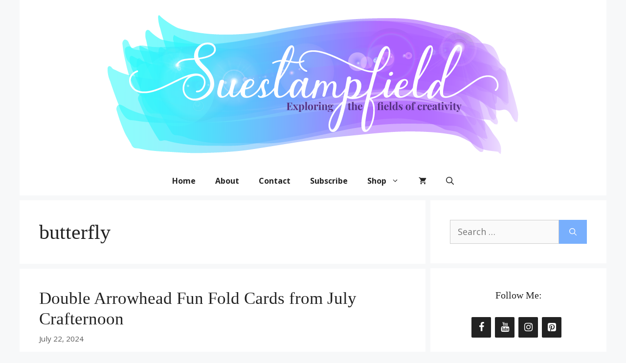

--- FILE ---
content_type: text/html; charset=UTF-8
request_url: https://suestampfield.com/tag/butterfly/
body_size: 26719
content:
<!DOCTYPE html><html lang="en-US"><head><script data-no-optimize="1">var litespeed_docref=sessionStorage.getItem("litespeed_docref");litespeed_docref&&(Object.defineProperty(document,"referrer",{get:function(){return litespeed_docref}}),sessionStorage.removeItem("litespeed_docref"));</script> <meta charset="UTF-8"><title>butterfly &#8211; Suestampfield</title><meta name='robots' content='max-image-preview:large' /> <script data-no-defer="1" data-ezscrex="false" data-cfasync="false" data-pagespeed-no-defer data-cookieconsent="ignore">var ctPublicFunctions = {"_ajax_nonce":"d36095b1ed","_rest_nonce":"6ec9e10337","_ajax_url":"\/wp-admin\/admin-ajax.php","_rest_url":"https:\/\/suestampfield.com\/wp-json\/","data__cookies_type":"none","data__ajax_type":"rest","data__bot_detector_enabled":"1","data__frontend_data_log_enabled":1,"cookiePrefix":"","wprocket_detected":false,"host_url":"suestampfield.com","text__ee_click_to_select":"Click to select the whole data","text__ee_original_email":"The complete one is","text__ee_got_it":"Got it","text__ee_blocked":"Blocked","text__ee_cannot_connect":"Cannot connect","text__ee_cannot_decode":"Can not decode email. Unknown reason","text__ee_email_decoder":"CleanTalk email decoder","text__ee_wait_for_decoding":"The magic is on the way!","text__ee_decoding_process":"Please wait a few seconds while we decode the contact data."}</script> <script data-no-defer="1" data-ezscrex="false" data-cfasync="false" data-pagespeed-no-defer data-cookieconsent="ignore">var ctPublic = {"_ajax_nonce":"d36095b1ed","settings__forms__check_internal":"0","settings__forms__check_external":"0","settings__forms__force_protection":"0","settings__forms__search_test":"1","settings__forms__wc_add_to_cart":"1","settings__data__bot_detector_enabled":"1","settings__sfw__anti_crawler":0,"blog_home":"https:\/\/suestampfield.com\/","pixel__setting":"3","pixel__enabled":true,"pixel__url":null,"data__email_check_before_post":"1","data__email_check_exist_post":"0","data__cookies_type":"none","data__key_is_ok":true,"data__visible_fields_required":true,"wl_brandname":"Anti-Spam by CleanTalk","wl_brandname_short":"CleanTalk","ct_checkjs_key":"84a6dd26da1a9a0ec8de463425f562832779dcf7cd89db690a0d9128a040725f","emailEncoderPassKey":"e95738fac945642311956d83580bbc24","bot_detector_forms_excluded":"W10=","advancedCacheExists":true,"varnishCacheExists":false,"wc_ajax_add_to_cart":true,"theRealPerson":{"phrases":{"trpHeading":"The Real Person Badge!","trpContent1":"The commenter acts as a real person and verified as not a bot.","trpContent2":" Anti-Spam by CleanTalk","trpContentLearnMore":"Learn more"},"trpContentLink":"https:\/\/cleantalk.org\/help\/the-real-person?utm_id=&amp;utm_term=&amp;utm_source=admin_side&amp;utm_medium=trp_badge&amp;utm_content=trp_badge_link_click&amp;utm_campaign=apbct_links","imgPersonUrl":"https:\/\/suestampfield.com\/wp-content\/plugins\/cleantalk-spam-protect\/css\/images\/real_user.svg","imgShieldUrl":"https:\/\/suestampfield.com\/wp-content\/plugins\/cleantalk-spam-protect\/css\/images\/shield.svg"}}</script> <meta name="viewport" content="width=device-width, initial-scale=1"><link rel='dns-prefetch' href='//static.addtoany.com' /><link rel='dns-prefetch' href='//fd.cleantalk.org' /><link href='https://fonts.gstatic.com' crossorigin rel='preconnect' /><link href='https://fonts.googleapis.com' crossorigin rel='preconnect' /><link rel="alternate" type="application/rss+xml" title="Suestampfield &raquo; Feed" href="https://suestampfield.com/feed/" /><link rel="alternate" type="application/rss+xml" title="Suestampfield &raquo; Comments Feed" href="https://suestampfield.com/comments/feed/" /><link rel="alternate" type="application/rss+xml" title="Suestampfield &raquo; butterfly Tag Feed" href="https://suestampfield.com/tag/butterfly/feed/" /><style id='wp-img-auto-sizes-contain-inline-css'>img:is([sizes=auto i],[sizes^="auto," i]){contain-intrinsic-size:3000px 1500px}
/*# sourceURL=wp-img-auto-sizes-contain-inline-css */</style><style id="litespeed-ccss">ul{box-sizing:border-box}:root{--wp--preset--font-size--normal:16px;--wp--preset--font-size--huge:42px}.aligncenter{clear:both}.screen-reader-text{border:0;clip:rect(1px,1px,1px,1px);clip-path:inset(50%);height:1px;margin:-1px;overflow:hidden;padding:0;position:absolute;width:1px;word-wrap:normal!important}html :where(img[class*=wp-image-]){height:auto;max-width:100%}:root{--wp--preset--aspect-ratio--square:1;--wp--preset--aspect-ratio--4-3:4/3;--wp--preset--aspect-ratio--3-4:3/4;--wp--preset--aspect-ratio--3-2:3/2;--wp--preset--aspect-ratio--2-3:2/3;--wp--preset--aspect-ratio--16-9:16/9;--wp--preset--aspect-ratio--9-16:9/16;--wp--preset--color--black:#000000;--wp--preset--color--cyan-bluish-gray:#abb8c3;--wp--preset--color--white:#ffffff;--wp--preset--color--pale-pink:#f78da7;--wp--preset--color--vivid-red:#cf2e2e;--wp--preset--color--luminous-vivid-orange:#ff6900;--wp--preset--color--luminous-vivid-amber:#fcb900;--wp--preset--color--light-green-cyan:#7bdcb5;--wp--preset--color--vivid-green-cyan:#00d084;--wp--preset--color--pale-cyan-blue:#8ed1fc;--wp--preset--color--vivid-cyan-blue:#0693e3;--wp--preset--color--vivid-purple:#9b51e0;--wp--preset--color--contrast:var(--contrast);--wp--preset--color--contrast-2:var(--contrast-2);--wp--preset--color--contrast-3:var(--contrast-3);--wp--preset--color--base:var(--base);--wp--preset--color--base-2:var(--base-2);--wp--preset--color--base-3:var(--base-3);--wp--preset--color--accent:var(--accent);--wp--preset--color--global-color-8:var(--global-color-8);--wp--preset--gradient--vivid-cyan-blue-to-vivid-purple:linear-gradient(135deg,rgba(6,147,227,1) 0%,rgb(155,81,224) 100%);--wp--preset--gradient--light-green-cyan-to-vivid-green-cyan:linear-gradient(135deg,rgb(122,220,180) 0%,rgb(0,208,130) 100%);--wp--preset--gradient--luminous-vivid-amber-to-luminous-vivid-orange:linear-gradient(135deg,rgba(252,185,0,1) 0%,rgba(255,105,0,1) 100%);--wp--preset--gradient--luminous-vivid-orange-to-vivid-red:linear-gradient(135deg,rgba(255,105,0,1) 0%,rgb(207,46,46) 100%);--wp--preset--gradient--very-light-gray-to-cyan-bluish-gray:linear-gradient(135deg,rgb(238,238,238) 0%,rgb(169,184,195) 100%);--wp--preset--gradient--cool-to-warm-spectrum:linear-gradient(135deg,rgb(74,234,220) 0%,rgb(151,120,209) 20%,rgb(207,42,186) 40%,rgb(238,44,130) 60%,rgb(251,105,98) 80%,rgb(254,248,76) 100%);--wp--preset--gradient--blush-light-purple:linear-gradient(135deg,rgb(255,206,236) 0%,rgb(152,150,240) 100%);--wp--preset--gradient--blush-bordeaux:linear-gradient(135deg,rgb(254,205,165) 0%,rgb(254,45,45) 50%,rgb(107,0,62) 100%);--wp--preset--gradient--luminous-dusk:linear-gradient(135deg,rgb(255,203,112) 0%,rgb(199,81,192) 50%,rgb(65,88,208) 100%);--wp--preset--gradient--pale-ocean:linear-gradient(135deg,rgb(255,245,203) 0%,rgb(182,227,212) 50%,rgb(51,167,181) 100%);--wp--preset--gradient--electric-grass:linear-gradient(135deg,rgb(202,248,128) 0%,rgb(113,206,126) 100%);--wp--preset--gradient--midnight:linear-gradient(135deg,rgb(2,3,129) 0%,rgb(40,116,252) 100%);--wp--preset--font-size--small:13px;--wp--preset--font-size--medium:20px;--wp--preset--font-size--large:36px;--wp--preset--font-size--x-large:42px;--wp--preset--font-family--inter:"Inter", sans-serif;--wp--preset--font-family--cardo:Cardo;--wp--preset--spacing--20:0.44rem;--wp--preset--spacing--30:0.67rem;--wp--preset--spacing--40:1rem;--wp--preset--spacing--50:1.5rem;--wp--preset--spacing--60:2.25rem;--wp--preset--spacing--70:3.38rem;--wp--preset--spacing--80:5.06rem;--wp--preset--shadow--natural:6px 6px 9px rgba(0, 0, 0, 0.2);--wp--preset--shadow--deep:12px 12px 50px rgba(0, 0, 0, 0.4);--wp--preset--shadow--sharp:6px 6px 0px rgba(0, 0, 0, 0.2);--wp--preset--shadow--outlined:6px 6px 0px -3px rgba(255, 255, 255, 1), 6px 6px rgba(0, 0, 0, 1);--wp--preset--shadow--crisp:6px 6px 0px rgba(0, 0, 0, 1)}input[class*=apbct].apbct_special_field,label[id*=apbct_label_id].apbct_special_field{display:none!important}:root{--woocommerce:#720eec;--wc-green:#7ad03a;--wc-red:#a00;--wc-orange:#ffba00;--wc-blue:#2ea2cc;--wc-primary:#720eec;--wc-primary-text:#fcfbfe;--wc-secondary:#e9e6ed;--wc-secondary-text:#515151;--wc-highlight:#958e09;--wc-highligh-text:white;--wc-content-bg:#fff;--wc-subtext:#767676;--wc-form-border-color:rgba(32, 7, 7, 0.8);--wc-form-border-radius:4px;--wc-form-border-width:1px}@media only screen and (max-width:768px){:root{--woocommerce:#720eec;--wc-green:#7ad03a;--wc-red:#a00;--wc-orange:#ffba00;--wc-blue:#2ea2cc;--wc-primary:#720eec;--wc-primary-text:#fcfbfe;--wc-secondary:#e9e6ed;--wc-secondary-text:#515151;--wc-highlight:#958e09;--wc-highligh-text:white;--wc-content-bg:#fff;--wc-subtext:#767676;--wc-form-border-color:rgba(32, 7, 7, 0.8);--wc-form-border-radius:4px;--wc-form-border-width:1px}}:root{--woocommerce:#720eec;--wc-green:#7ad03a;--wc-red:#a00;--wc-orange:#ffba00;--wc-blue:#2ea2cc;--wc-primary:#720eec;--wc-primary-text:#fcfbfe;--wc-secondary:#e9e6ed;--wc-secondary-text:#515151;--wc-highlight:#958e09;--wc-highligh-text:white;--wc-content-bg:#fff;--wc-subtext:#767676;--wc-form-border-color:rgba(32, 7, 7, 0.8);--wc-form-border-radius:4px;--wc-form-border-width:1px}.screen-reader-text{clip:rect(1px,1px,1px,1px);height:1px;overflow:hidden;position:absolute!important;width:1px;word-wrap:normal!important}body,h1,h2,html,li,p,ul{margin:0;padding:0;border:0}html{font-family:sans-serif;-webkit-text-size-adjust:100%;-ms-text-size-adjust:100%;-webkit-font-smoothing:antialiased;-moz-osx-font-smoothing:grayscale}main{display:block}html{box-sizing:border-box}*,::after,::before{box-sizing:inherit}button,input{font-family:inherit;font-size:100%;margin:0}[type=search]{-webkit-appearance:textfield;outline-offset:-2px}[type=search]::-webkit-search-decoration{-webkit-appearance:none}::-moz-focus-inner{border-style:none;padding:0}:-moz-focusring{outline:1px dotted ButtonText}body,button,input{font-family:-apple-system,system-ui,BlinkMacSystemFont,"Segoe UI",Helvetica,Arial,sans-serif,"Apple Color Emoji","Segoe UI Emoji","Segoe UI Symbol";font-weight:400;text-transform:none;font-size:17px;line-height:1.5}p{margin-bottom:1.5em}h1,h2{font-family:inherit;font-size:100%;font-style:inherit;font-weight:inherit}h1{font-size:42px;margin-bottom:20px;line-height:1.2em;font-weight:400;text-transform:none}h2{font-size:35px;margin-bottom:20px;line-height:1.2em;font-weight:400;text-transform:none}ul{margin:0 0 1.5em 3em}ul{list-style:disc}li>ul{margin-bottom:0;margin-left:1.5em}i{font-style:italic}img{height:auto;max-width:100%}button,input[type=submit]{background:#55555e;color:#fff;border:1px solid #fff0;-webkit-appearance:button;padding:10px 20px}input[type=search],input[type=text]{border:1px solid;border-radius:0;padding:10px 15px;max-width:100%}a{text-decoration:none}.button{padding:10px 20px;display:inline-block}.aligncenter{clear:both;display:block;margin:0 auto}.size-full,.size-medium{max-width:100%;height:auto}.screen-reader-text{border:0;clip:rect(1px,1px,1px,1px);clip-path:inset(50%);height:1px;margin:-1px;overflow:hidden;padding:0;position:absolute!important;width:1px;word-wrap:normal!important}.main-navigation{z-index:100;padding:0;clear:both;display:block}.main-navigation a{display:block;text-decoration:none;font-weight:400;text-transform:none;font-size:15px}.main-navigation ul{list-style:none;margin:0;padding-left:0}.main-navigation .main-nav ul li a{padding-left:20px;padding-right:20px;line-height:60px}.inside-navigation{position:relative}.main-navigation .inside-navigation{display:flex;align-items:center;flex-wrap:wrap;justify-content:space-between}.main-navigation .main-nav>ul{display:flex;flex-wrap:wrap;align-items:center}.main-navigation li{position:relative}.main-navigation .menu-bar-items{display:flex;align-items:center;font-size:15px}.main-navigation .menu-bar-items a{color:inherit}.main-navigation .menu-bar-item{position:relative}.main-navigation .menu-bar-item.search-item{z-index:20}.main-navigation .menu-bar-item>a{padding-left:20px;padding-right:20px;line-height:60px}.nav-align-center .inside-navigation{justify-content:center}.nav-align-center .main-nav>ul{justify-content:center}.main-navigation ul ul{display:block;box-shadow:1px 1px 0 rgb(0 0 0 / .1);float:left;position:absolute;left:-99999px;opacity:0;z-index:99999;width:200px;text-align:left;top:auto;height:0;overflow:hidden}.main-navigation ul ul a{display:block}.main-navigation ul ul li{width:100%}.main-navigation .main-nav ul ul li a{line-height:normal;padding:10px 20px;font-size:14px}.main-navigation .main-nav ul li.menu-item-has-children>a{padding-right:0;position:relative}.menu-item-has-children .dropdown-menu-toggle{display:inline-block;height:100%;clear:both;padding-right:20px;padding-left:10px}.site-header{position:relative}.inside-header{padding:20px 40px}.main-title{margin:0;font-size:25px;line-height:1.2em;word-wrap:break-word;font-weight:700;text-transform:none}.site-logo{display:inline-block;max-width:100%}.site-header .header-image{vertical-align:middle}.inside-header{display:flex;align-items:center}.header-aligned-center:not([class*=nav-float-]) .inside-header{justify-content:center;flex-direction:column;text-align:center}.posted-on .updated{display:none}.entry-summary:not(:first-child){margin-top:2em}.entry-header,.site-content{word-wrap:break-word}.entry-title{margin-bottom:0}.page-header>:last-child{margin-bottom:0}.entry-meta{font-size:85%;margin-top:.5em;line-height:1.5}footer.entry-meta{margin-top:2em}.cat-links,.comments-link{display:block}.entry-summary>p:last-child,.read-more-container{margin-bottom:0}.widget-area .widget{padding:40px}.sidebar .widget :last-child{margin-bottom:0}.widget-title{margin-bottom:30px;font-size:20px;line-height:1.5;font-weight:400;text-transform:none}.widget ul{margin:0}.widget .search-field{width:100%}.widget .search-form{display:flex}.widget .search-form button.search-submit{font-size:15px}.widget ul li{list-style-type:none;position:relative;margin-bottom:.5em}.site-content{display:flex}.grid-container{margin-left:auto;margin-right:auto;max-width:1200px}.page-header,.sidebar .widget,.site-main>*{margin-bottom:20px}.separate-containers .inside-article,.separate-containers .page-header{padding:40px}.separate-containers .site-main{margin:20px}.separate-containers.right-sidebar .site-main{margin-left:0}.separate-containers .inside-right-sidebar{margin-top:20px;margin-bottom:20px}.separate-containers .site-main>:last-child{margin-bottom:0}.post-image:not(:first-child){margin-top:2em}.gp-icon{display:inline-flex;align-self:center}.gp-icon svg{height:1em;width:1em;top:.125em;position:relative;fill:currentColor}.icon-menu-bars svg:nth-child(2),.icon-search svg:nth-child(2){display:none}.entry-meta .gp-icon{margin-right:.6em;opacity:.7}.container.grid-container{width:auto}.menu-toggle{display:none}.menu-toggle{padding:0 20px;line-height:60px;margin:0;font-weight:400;text-transform:none;font-size:15px}.menu-toggle .mobile-menu{padding-left:3px}.menu-toggle .gp-icon+.mobile-menu{padding-left:9px}button.menu-toggle{background-color:#fff0;flex-grow:1;border:0;text-align:center}.has-menu-bar-items button.menu-toggle{flex-grow:0}@media (max-width:768px){.inside-header{flex-direction:column;text-align:center}.site-content{flex-direction:column}.container .site-content .content-area{width:auto}.is-right-sidebar.sidebar{width:auto;order:initial}#main{margin-left:0;margin-right:0}body:not(.no-sidebar) #main{margin-bottom:0}.entry-meta{font-size:inherit}.entry-meta a{line-height:1.8em}}.is-right-sidebar{width:30%}.site-content .content-area{width:70%}@media (max-width:800px){.main-navigation .menu-toggle{display:block}.main-navigation ul,.main-navigation:not(.slideout-navigation):not(.toggled) .main-nav>ul{display:none}.nav-align-center .inside-navigation{justify-content:space-between}}body{background-color:#f7f8f9;color:#222}a{color:#6247ff}.navigation-search{position:absolute;left:-99999px;visibility:hidden;z-index:20;width:100%;top:0;opacity:0}.navigation-search input[type="search"]{outline:0;border:0;vertical-align:bottom;line-height:1;opacity:.9;width:100%;z-index:20;border-radius:0;-webkit-appearance:none;height:60px}.navigation-search input::-ms-clear{display:none;width:0;height:0}.navigation-search input::-ms-reveal{display:none;width:0;height:0}.navigation-search input::-webkit-search-decoration,.navigation-search input::-webkit-search-cancel-button,.navigation-search input::-webkit-search-results-button,.navigation-search input::-webkit-search-results-decoration{display:none}:root{--contrast:#222222;--contrast-2:#575760;--contrast-3:#b2b2be;--base:#f0f0f0;--base-2:#f7f8f9;--base-3:#ffffff;--accent:#78affd;--global-color-8:#ac61ff}body,button,input{font-family:"Open Sans",sans-serif;font-size:18px}body{line-height:1.5}.main-navigation a,.menu-toggle{font-weight:600;font-size:16px}.main-navigation .menu-bar-items{font-size:16px}.main-navigation .main-nav ul ul li a{font-size:15px}.sidebar .widget{font-size:17px}h1{font-family:Georgia,Times New Roman,Times,serif}h2{font-family:Georgia,Times New Roman,Times,serif}@media (max-width:768px){.main-title{font-size:20px}h1{font-size:31px}h2{font-size:27px}}.site-header{background-color:#fff}.main-title a{color:#222}.main-navigation,.main-navigation ul ul{background-color:#fff}.main-navigation .main-nav ul li a,.main-navigation .menu-toggle,.main-navigation .menu-bar-items{color:#222}.navigation-search input[type="search"]{color:#fff;background-color:#ac61ff}.main-navigation ul ul{background-color:#eaeaea}.main-navigation .main-nav ul ul li a{color:#515151}.separate-containers .inside-article,.separate-containers .page-header{background-color:#fff}.entry-title a{color:#222}.entry-meta{color:#595959}.sidebar .widget{background-color:#fff}input[type="text"],input[type="search"]{color:#666;background-color:#fafafa;border-color:#ccc}button,input[type="submit"],a.button{color:#fff;background-color:#78affd}:root{--gp-search-modal-bg-color:var(--base-3);--gp-search-modal-text-color:var(--contrast);--gp-search-modal-overlay-bg-color:rgba(0,0,0,0.2)}.nav-below-header .main-navigation .inside-navigation.grid-container{padding:0 20px 0 20px}.sidebar .widget,.page-header,.site-main>*{margin-bottom:10px}.separate-containers .site-main{margin:10px}.separate-containers .inside-right-sidebar{margin-top:10px;margin-bottom:10px}@media (max-width:768px){.separate-containers .inside-article,.separate-containers .page-header{padding:30px}.inside-header{padding-right:30px;padding-left:30px}.widget-area .widget{padding-top:30px;padding-right:30px;padding-bottom:30px;padding-left:30px}}.navigation-branding .main-title{font-weight:700;text-transform:none;font-size:25px}@media (max-width:800px){.navigation-branding .main-title{font-size:20px}}.post-image-aligned-left .inside-article .post-image{margin-top:0;margin-right:2em;float:left;text-align:left}.post-image-below-header.post-image-aligned-left .inside-article .post-image{margin-top:2em}.post-image-aligned-left .inside-article:after,.post-image-aligned-left .inside-article:before{content:"";display:table}.post-image-aligned-left .inside-article:after{clear:both}@media (max-width:768px){body:not(.post-image-aligned-center) .inside-article .post-image{margin-right:0;margin-left:0;float:none;text-align:center}}.slideout-navigation.main-navigation:not(.is-open):not(.slideout-transition){display:none}.slideout-overlay{z-index:100000;position:fixed;width:100%;height:100%;height:100vh;min-height:100%;top:0;right:0;bottom:0;left:0;background-color:rgb(0 0 0 / .8);visibility:hidden;opacity:0}.slideout-overlay button.slideout-exit{position:fixed;top:0;background-color:#fff0;color:#fff;font-size:30px;border:0;opacity:0}.slideout-navigation .main-nav{margin-bottom:40px}.slideout-navigation:not(.do-overlay) .main-nav{width:100%;box-sizing:border-box}.slideout-navigation .slideout-menu{display:block}#generate-slideout-menu{z-index:100001}#generate-slideout-menu .slideout-menu li{float:none;width:100%;clear:both;text-align:left}#generate-slideout-menu.main-navigation ul ul{display:none}#generate-slideout-menu.main-navigation .main-nav ul ul{position:relative;top:0;left:0;width:100%}.slideout-navigation .menu-item-has-children .dropdown-menu-toggle{float:right}@media (max-width:768px){.slideout-overlay button.slideout-exit{font-size:20px;padding:10px}.slideout-overlay{top:-100px;height:calc(100% + 100px);height:calc(100vh + 100px);min-height:calc(100% + 100px)}}:root{--gp-slideout-width:265px}.slideout-navigation.main-navigation .main-nav ul li a{font-weight:400;text-transform:none}.slideout-navigation,.slideout-navigation a{color:#222}.navigation-branding{display:flex;align-items:center;order:0;margin-right:10px}.navigation-branding .main-title a{font-family:inherit;font-size:inherit;font-weight:inherit;text-transform:unset}.main-navigation.mobile-header-navigation{display:none;float:none;margin-bottom:0}.main-navigation .menu-toggle{flex-grow:1;width:auto}.main-navigation.has-branding .menu-toggle{flex-grow:0;padding-right:20px;order:2}@media (max-width:800px){.site-header,#site-navigation{display:none!important;opacity:0}#mobile-header{display:block!important;width:100%!important}#mobile-header .main-nav>ul{display:none}#mobile-header .menu-toggle{display:block}#mobile-header .main-nav{-ms-flex:0 0 100%;flex:0 0 100%;-webkit-box-ordinal-group:5;-ms-flex-order:4;order:4}.navigation-branding .main-title a,.navigation-branding .main-title a:visited{color:#222}}.main-navigation.has-branding .inside-navigation.grid-container{padding:0 40px 0 40px}.navigation-branding .main-title{line-height:60px}@media (max-width:800px){.navigation-branding{margin-right:auto;margin-left:10px}.navigation-branding .main-title{margin-left:10px}.main-navigation.has-branding .inside-navigation.grid-container{padding:0}}.cart-contents>span{line-height:0}.cart-contents>span:not(:empty){margin-left:10px}.cart-contents>span.gp-icon{margin-left:0}.cart-contents>span.number-of-items{font-size:11px;display:inline-block;background:rgb(255 255 255 / .1);line-height:1.7em;height:1.7em;width:1.7em;text-align:center;border-radius:50%;margin-left:5px;position:relative;top:-5px;display:none}.cart-contents>span.number-of-items.no-items{display:none}.add-to-cart-panel{position:fixed;top:0;left:0;right:0;background:#fff;padding:20px;opacity:0;box-shadow:0 2px 2px -2px rgb(0 0 0 / .2);z-index:101;font-size:90%;box-sizing:border-box;transform:translateY(-100%)}.add-to-cart-panel>div{display:flex;align-items:center}.add-to-cart-panel .continue-shopping{margin-right:auto}.add-to-cart-panel .continue-shopping .gp-icon{display:none}.add-to-cart-panel .cart-info{margin-right:20px}.add-to-cart-panel .cart-data{font-size:12px}.wc-menu-cart-activated .menu-toggle{text-align:left}.add-to-cart-panel{background-color:#fff;color:#000}.add-to-cart-panel a:not(.button){color:#000}@media (max-width:768px){.add-to-cart-panel .continue-shopping{background-color:#fff}}@media (max-width:768px){.add-to-cart-panel{bottom:0;top:auto;transform:translateY(0)!important}.add-to-cart-panel .continue-shopping-link{display:none}.add-to-cart-panel .continue-shopping{order:5;margin-left:auto;margin-right:0;position:absolute;top:-20px;left:10px;height:50px;width:50px;text-align:center;border-radius:50%;line-height:50px}.add-to-cart-panel .continue-shopping .gp-icon{display:block}.add-to-cart-panel .cart-info{margin-right:auto}}.lsi-social-icons li a{padding:5px;!important}.lsi-social-icons li{margin-top:0px!important;margin-right:5px!important;margin-bottom:0px!important;margin-left:5px!important}.widget-title{text-align:center!important}.screen-reader-text{clip:rect(1px,1px,1px,1px);word-wrap:normal!important;border:0;clip-path:inset(50%);height:1px;margin:-1px;overflow:hidden;overflow-wrap:normal!important;padding:0;position:absolute!important;width:1px}[class*=" lsicon-"]:before{font-family:"lsi-fontello";font-style:normal;font-weight:400;speak:none;display:inline-block;text-decoration:inherit;width:1.2em;text-align:center;font-variant:normal;text-transform:none;line-height:1.2em}.lsicon-facebook:before{content:'\e80d'}.lsicon-instagram:before{content:'\e819'}.lsicon-pinterest:before{content:'\e81e'}.lsicon-youtube:before{content:'\e82f'}.lsi-social-icons{margin:0!important;padding:0!important;list-style-type:none!important;display:block!important}.lsi-social-icons li:before,.lsi-social-icons li:after{content:''!important;display:none!important}.lsi-social-icons li{padding:0!important;display:inline-block!important;*display:inline;*zoom:1;float:none!important;margin:0 8px 8px 0!important;list-style-type:none!important}.lsi-social-icons li a{padding:8px;width:1.2em;line-height:1.2em;text-align:center;display:block;text-decoration:none!important;font-style:normal!important;font-weight:normal!important;text-transform:none!important;speak:none;-moz-box-sizing:content-box;-webkit-box-sizing:content-box;box-sizing:content-box}.icon-set-lsi_widget-4 a,.icon-set-lsi_widget-4 a:visited{border-radius:2px;background:#222222!important;color:#FFFFFF!important;font-size:20px!important}</style><script>!function(a){"use strict";var b=function(b,c,d){function e(a){return h.body?a():void setTimeout(function(){e(a)})}function f(){i.addEventListener&&i.removeEventListener("load",f),i.media=d||"all"}var g,h=a.document,i=h.createElement("link");if(c)g=c;else{var j=(h.body||h.getElementsByTagName("head")[0]).childNodes;g=j[j.length-1]}var k=h.styleSheets;i.rel="stylesheet",i.href=b,i.media="only x",e(function(){g.parentNode.insertBefore(i,c?g:g.nextSibling)});var l=function(a){for(var b=i.href,c=k.length;c--;)if(k[c].href===b)return a();setTimeout(function(){l(a)})};return i.addEventListener&&i.addEventListener("load",f),i.onloadcssdefined=l,l(f),i};"undefined"!=typeof exports?exports.loadCSS=b:a.loadCSS=b}("undefined"!=typeof global?global:this);!function(a){if(a.loadCSS){var b=loadCSS.relpreload={};if(b.support=function(){try{return a.document.createElement("link").relList.supports("preload")}catch(b){return!1}},b.poly=function(){for(var b=a.document.getElementsByTagName("link"),c=0;c<b.length;c++){var d=b[c];"preload"===d.rel&&"style"===d.getAttribute("as")&&(a.loadCSS(d.href,d,d.getAttribute("media")),d.rel=null)}},!b.support()){b.poly();var c=a.setInterval(b.poly,300);a.addEventListener&&a.addEventListener("load",function(){b.poly(),a.clearInterval(c)}),a.attachEvent&&a.attachEvent("onload",function(){a.clearInterval(c)})}}}(this);</script> <link data-optimized="1" data-asynced="1" as="style" onload="this.onload=null;this.rel='stylesheet'"  rel='preload' id='aca33b9c04-css' href='https://suestampfield.com/wp-content/litespeed/css/71e901ebd96a4f9361b2bca3a8a9590b.css?ver=97f6b' media='all' /><noscript><link data-optimized="1" rel='stylesheet' href='https://suestampfield.com/wp-content/litespeed/css/71e901ebd96a4f9361b2bca3a8a9590b.css?ver=97f6b' media='all' /></noscript><link data-asynced="1" as="style" onload="this.onload=null;this.rel='stylesheet'"  rel='preload' id='generate-fonts-css' href='//fonts.googleapis.com/css?family=Open+Sans:regular,italic,700,700italic&#038;display=swap' media='all' /><noscript><link rel='stylesheet' href='//fonts.googleapis.com/css?family=Open+Sans:regular,italic,700,700italic&#038;display=swap' media='all' /></noscript><link data-optimized="1" data-asynced="1" as="style" onload="this.onload=null;this.rel='stylesheet'"  rel='preload' id='wp-block-library-css' href='https://suestampfield.com/wp-content/litespeed/css/8fb0b7cd7f7d6166f0c93f0c5614e38a.css?ver=ac577' media='all' /><noscript><link data-optimized="1" rel='stylesheet' href='https://suestampfield.com/wp-content/litespeed/css/8fb0b7cd7f7d6166f0c93f0c5614e38a.css?ver=ac577' media='all' /></noscript><style id='wp-block-heading-inline-css'>h1:where(.wp-block-heading).has-background,h2:where(.wp-block-heading).has-background,h3:where(.wp-block-heading).has-background,h4:where(.wp-block-heading).has-background,h5:where(.wp-block-heading).has-background,h6:where(.wp-block-heading).has-background{padding:1.25em 2.375em}h1.has-text-align-left[style*=writing-mode]:where([style*=vertical-lr]),h1.has-text-align-right[style*=writing-mode]:where([style*=vertical-rl]),h2.has-text-align-left[style*=writing-mode]:where([style*=vertical-lr]),h2.has-text-align-right[style*=writing-mode]:where([style*=vertical-rl]),h3.has-text-align-left[style*=writing-mode]:where([style*=vertical-lr]),h3.has-text-align-right[style*=writing-mode]:where([style*=vertical-rl]),h4.has-text-align-left[style*=writing-mode]:where([style*=vertical-lr]),h4.has-text-align-right[style*=writing-mode]:where([style*=vertical-rl]),h5.has-text-align-left[style*=writing-mode]:where([style*=vertical-lr]),h5.has-text-align-right[style*=writing-mode]:where([style*=vertical-rl]),h6.has-text-align-left[style*=writing-mode]:where([style*=vertical-lr]),h6.has-text-align-right[style*=writing-mode]:where([style*=vertical-rl]){rotate:180deg}
/*# sourceURL=https://suestampfield.com/wp-includes/blocks/heading/style.min.css */</style><style id='wp-block-image-inline-css'>.wp-block-image>a,.wp-block-image>figure>a{display:inline-block}.wp-block-image img{box-sizing:border-box;height:auto;max-width:100%;vertical-align:bottom}@media not (prefers-reduced-motion){.wp-block-image img.hide{visibility:hidden}.wp-block-image img.show{animation:show-content-image .4s}}.wp-block-image[style*=border-radius] img,.wp-block-image[style*=border-radius]>a{border-radius:inherit}.wp-block-image.has-custom-border img{box-sizing:border-box}.wp-block-image.aligncenter{text-align:center}.wp-block-image.alignfull>a,.wp-block-image.alignwide>a{width:100%}.wp-block-image.alignfull img,.wp-block-image.alignwide img{height:auto;width:100%}.wp-block-image .aligncenter,.wp-block-image .alignleft,.wp-block-image .alignright,.wp-block-image.aligncenter,.wp-block-image.alignleft,.wp-block-image.alignright{display:table}.wp-block-image .aligncenter>figcaption,.wp-block-image .alignleft>figcaption,.wp-block-image .alignright>figcaption,.wp-block-image.aligncenter>figcaption,.wp-block-image.alignleft>figcaption,.wp-block-image.alignright>figcaption{caption-side:bottom;display:table-caption}.wp-block-image .alignleft{float:left;margin:.5em 1em .5em 0}.wp-block-image .alignright{float:right;margin:.5em 0 .5em 1em}.wp-block-image .aligncenter{margin-left:auto;margin-right:auto}.wp-block-image :where(figcaption){margin-bottom:1em;margin-top:.5em}.wp-block-image.is-style-circle-mask img{border-radius:9999px}@supports ((-webkit-mask-image:none) or (mask-image:none)) or (-webkit-mask-image:none){.wp-block-image.is-style-circle-mask img{border-radius:0;-webkit-mask-image:url('data:image/svg+xml;utf8,<svg viewBox="0 0 100 100" xmlns="http://www.w3.org/2000/svg"><circle cx="50" cy="50" r="50"/></svg>');mask-image:url('data:image/svg+xml;utf8,<svg viewBox="0 0 100 100" xmlns="http://www.w3.org/2000/svg"><circle cx="50" cy="50" r="50"/></svg>');mask-mode:alpha;-webkit-mask-position:center;mask-position:center;-webkit-mask-repeat:no-repeat;mask-repeat:no-repeat;-webkit-mask-size:contain;mask-size:contain}}:root :where(.wp-block-image.is-style-rounded img,.wp-block-image .is-style-rounded img){border-radius:9999px}.wp-block-image figure{margin:0}.wp-lightbox-container{display:flex;flex-direction:column;position:relative}.wp-lightbox-container img{cursor:zoom-in}.wp-lightbox-container img:hover+button{opacity:1}.wp-lightbox-container button{align-items:center;backdrop-filter:blur(16px) saturate(180%);background-color:#5a5a5a40;border:none;border-radius:4px;cursor:zoom-in;display:flex;height:20px;justify-content:center;opacity:0;padding:0;position:absolute;right:16px;text-align:center;top:16px;width:20px;z-index:100}@media not (prefers-reduced-motion){.wp-lightbox-container button{transition:opacity .2s ease}}.wp-lightbox-container button:focus-visible{outline:3px auto #5a5a5a40;outline:3px auto -webkit-focus-ring-color;outline-offset:3px}.wp-lightbox-container button:hover{cursor:pointer;opacity:1}.wp-lightbox-container button:focus{opacity:1}.wp-lightbox-container button:focus,.wp-lightbox-container button:hover,.wp-lightbox-container button:not(:hover):not(:active):not(.has-background){background-color:#5a5a5a40;border:none}.wp-lightbox-overlay{box-sizing:border-box;cursor:zoom-out;height:100vh;left:0;overflow:hidden;position:fixed;top:0;visibility:hidden;width:100%;z-index:100000}.wp-lightbox-overlay .close-button{align-items:center;cursor:pointer;display:flex;justify-content:center;min-height:40px;min-width:40px;padding:0;position:absolute;right:calc(env(safe-area-inset-right) + 16px);top:calc(env(safe-area-inset-top) + 16px);z-index:5000000}.wp-lightbox-overlay .close-button:focus,.wp-lightbox-overlay .close-button:hover,.wp-lightbox-overlay .close-button:not(:hover):not(:active):not(.has-background){background:none;border:none}.wp-lightbox-overlay .lightbox-image-container{height:var(--wp--lightbox-container-height);left:50%;overflow:hidden;position:absolute;top:50%;transform:translate(-50%,-50%);transform-origin:top left;width:var(--wp--lightbox-container-width);z-index:9999999999}.wp-lightbox-overlay .wp-block-image{align-items:center;box-sizing:border-box;display:flex;height:100%;justify-content:center;margin:0;position:relative;transform-origin:0 0;width:100%;z-index:3000000}.wp-lightbox-overlay .wp-block-image img{height:var(--wp--lightbox-image-height);min-height:var(--wp--lightbox-image-height);min-width:var(--wp--lightbox-image-width);width:var(--wp--lightbox-image-width)}.wp-lightbox-overlay .wp-block-image figcaption{display:none}.wp-lightbox-overlay button{background:none;border:none}.wp-lightbox-overlay .scrim{background-color:#fff;height:100%;opacity:.9;position:absolute;width:100%;z-index:2000000}.wp-lightbox-overlay.active{visibility:visible}@media not (prefers-reduced-motion){.wp-lightbox-overlay.active{animation:turn-on-visibility .25s both}.wp-lightbox-overlay.active img{animation:turn-on-visibility .35s both}.wp-lightbox-overlay.show-closing-animation:not(.active){animation:turn-off-visibility .35s both}.wp-lightbox-overlay.show-closing-animation:not(.active) img{animation:turn-off-visibility .25s both}.wp-lightbox-overlay.zoom.active{animation:none;opacity:1;visibility:visible}.wp-lightbox-overlay.zoom.active .lightbox-image-container{animation:lightbox-zoom-in .4s}.wp-lightbox-overlay.zoom.active .lightbox-image-container img{animation:none}.wp-lightbox-overlay.zoom.active .scrim{animation:turn-on-visibility .4s forwards}.wp-lightbox-overlay.zoom.show-closing-animation:not(.active){animation:none}.wp-lightbox-overlay.zoom.show-closing-animation:not(.active) .lightbox-image-container{animation:lightbox-zoom-out .4s}.wp-lightbox-overlay.zoom.show-closing-animation:not(.active) .lightbox-image-container img{animation:none}.wp-lightbox-overlay.zoom.show-closing-animation:not(.active) .scrim{animation:turn-off-visibility .4s forwards}}@keyframes show-content-image{0%{visibility:hidden}99%{visibility:hidden}to{visibility:visible}}@keyframes turn-on-visibility{0%{opacity:0}to{opacity:1}}@keyframes turn-off-visibility{0%{opacity:1;visibility:visible}99%{opacity:0;visibility:visible}to{opacity:0;visibility:hidden}}@keyframes lightbox-zoom-in{0%{transform:translate(calc((-100vw + var(--wp--lightbox-scrollbar-width))/2 + var(--wp--lightbox-initial-left-position)),calc(-50vh + var(--wp--lightbox-initial-top-position))) scale(var(--wp--lightbox-scale))}to{transform:translate(-50%,-50%) scale(1)}}@keyframes lightbox-zoom-out{0%{transform:translate(-50%,-50%) scale(1);visibility:visible}99%{visibility:visible}to{transform:translate(calc((-100vw + var(--wp--lightbox-scrollbar-width))/2 + var(--wp--lightbox-initial-left-position)),calc(-50vh + var(--wp--lightbox-initial-top-position))) scale(var(--wp--lightbox-scale));visibility:hidden}}
/*# sourceURL=https://suestampfield.com/wp-includes/blocks/image/style.min.css */</style><style id='wp-block-paragraph-inline-css'>.is-small-text{font-size:.875em}.is-regular-text{font-size:1em}.is-large-text{font-size:2.25em}.is-larger-text{font-size:3em}.has-drop-cap:not(:focus):first-letter{float:left;font-size:8.4em;font-style:normal;font-weight:100;line-height:.68;margin:.05em .1em 0 0;text-transform:uppercase}body.rtl .has-drop-cap:not(:focus):first-letter{float:none;margin-left:.1em}p.has-drop-cap.has-background{overflow:hidden}:root :where(p.has-background){padding:1.25em 2.375em}:where(p.has-text-color:not(.has-link-color)) a{color:inherit}p.has-text-align-left[style*="writing-mode:vertical-lr"],p.has-text-align-right[style*="writing-mode:vertical-rl"]{rotate:180deg}
/*# sourceURL=https://suestampfield.com/wp-includes/blocks/paragraph/style.min.css */</style><link data-optimized="1" data-asynced="1" as="style" onload="this.onload=null;this.rel='stylesheet'"  rel='preload' id='wc-blocks-style-css' href='https://suestampfield.com/wp-content/litespeed/css/187f75376ee83926d96f6a3adc366bb6.css?ver=eec7a' media='all' /><noscript><link data-optimized="1" rel='stylesheet' href='https://suestampfield.com/wp-content/litespeed/css/187f75376ee83926d96f6a3adc366bb6.css?ver=eec7a' media='all' /></noscript><style id='global-styles-inline-css'>:root{--wp--preset--aspect-ratio--square: 1;--wp--preset--aspect-ratio--4-3: 4/3;--wp--preset--aspect-ratio--3-4: 3/4;--wp--preset--aspect-ratio--3-2: 3/2;--wp--preset--aspect-ratio--2-3: 2/3;--wp--preset--aspect-ratio--16-9: 16/9;--wp--preset--aspect-ratio--9-16: 9/16;--wp--preset--color--black: #000000;--wp--preset--color--cyan-bluish-gray: #abb8c3;--wp--preset--color--white: #ffffff;--wp--preset--color--pale-pink: #f78da7;--wp--preset--color--vivid-red: #cf2e2e;--wp--preset--color--luminous-vivid-orange: #ff6900;--wp--preset--color--luminous-vivid-amber: #fcb900;--wp--preset--color--light-green-cyan: #7bdcb5;--wp--preset--color--vivid-green-cyan: #00d084;--wp--preset--color--pale-cyan-blue: #8ed1fc;--wp--preset--color--vivid-cyan-blue: #0693e3;--wp--preset--color--vivid-purple: #9b51e0;--wp--preset--color--contrast: var(--contrast);--wp--preset--color--contrast-2: var(--contrast-2);--wp--preset--color--contrast-3: var(--contrast-3);--wp--preset--color--base: var(--base);--wp--preset--color--base-2: var(--base-2);--wp--preset--color--base-3: var(--base-3);--wp--preset--color--accent: var(--accent);--wp--preset--color--global-color-8: var(--global-color-8);--wp--preset--gradient--vivid-cyan-blue-to-vivid-purple: linear-gradient(135deg,rgb(6,147,227) 0%,rgb(155,81,224) 100%);--wp--preset--gradient--light-green-cyan-to-vivid-green-cyan: linear-gradient(135deg,rgb(122,220,180) 0%,rgb(0,208,130) 100%);--wp--preset--gradient--luminous-vivid-amber-to-luminous-vivid-orange: linear-gradient(135deg,rgb(252,185,0) 0%,rgb(255,105,0) 100%);--wp--preset--gradient--luminous-vivid-orange-to-vivid-red: linear-gradient(135deg,rgb(255,105,0) 0%,rgb(207,46,46) 100%);--wp--preset--gradient--very-light-gray-to-cyan-bluish-gray: linear-gradient(135deg,rgb(238,238,238) 0%,rgb(169,184,195) 100%);--wp--preset--gradient--cool-to-warm-spectrum: linear-gradient(135deg,rgb(74,234,220) 0%,rgb(151,120,209) 20%,rgb(207,42,186) 40%,rgb(238,44,130) 60%,rgb(251,105,98) 80%,rgb(254,248,76) 100%);--wp--preset--gradient--blush-light-purple: linear-gradient(135deg,rgb(255,206,236) 0%,rgb(152,150,240) 100%);--wp--preset--gradient--blush-bordeaux: linear-gradient(135deg,rgb(254,205,165) 0%,rgb(254,45,45) 50%,rgb(107,0,62) 100%);--wp--preset--gradient--luminous-dusk: linear-gradient(135deg,rgb(255,203,112) 0%,rgb(199,81,192) 50%,rgb(65,88,208) 100%);--wp--preset--gradient--pale-ocean: linear-gradient(135deg,rgb(255,245,203) 0%,rgb(182,227,212) 50%,rgb(51,167,181) 100%);--wp--preset--gradient--electric-grass: linear-gradient(135deg,rgb(202,248,128) 0%,rgb(113,206,126) 100%);--wp--preset--gradient--midnight: linear-gradient(135deg,rgb(2,3,129) 0%,rgb(40,116,252) 100%);--wp--preset--font-size--small: 13px;--wp--preset--font-size--medium: 20px;--wp--preset--font-size--large: 36px;--wp--preset--font-size--x-large: 42px;--wp--preset--spacing--20: 0.44rem;--wp--preset--spacing--30: 0.67rem;--wp--preset--spacing--40: 1rem;--wp--preset--spacing--50: 1.5rem;--wp--preset--spacing--60: 2.25rem;--wp--preset--spacing--70: 3.38rem;--wp--preset--spacing--80: 5.06rem;--wp--preset--shadow--natural: 6px 6px 9px rgba(0, 0, 0, 0.2);--wp--preset--shadow--deep: 12px 12px 50px rgba(0, 0, 0, 0.4);--wp--preset--shadow--sharp: 6px 6px 0px rgba(0, 0, 0, 0.2);--wp--preset--shadow--outlined: 6px 6px 0px -3px rgb(255, 255, 255), 6px 6px rgb(0, 0, 0);--wp--preset--shadow--crisp: 6px 6px 0px rgb(0, 0, 0);}:where(.is-layout-flex){gap: 0.5em;}:where(.is-layout-grid){gap: 0.5em;}body .is-layout-flex{display: flex;}.is-layout-flex{flex-wrap: wrap;align-items: center;}.is-layout-flex > :is(*, div){margin: 0;}body .is-layout-grid{display: grid;}.is-layout-grid > :is(*, div){margin: 0;}:where(.wp-block-columns.is-layout-flex){gap: 2em;}:where(.wp-block-columns.is-layout-grid){gap: 2em;}:where(.wp-block-post-template.is-layout-flex){gap: 1.25em;}:where(.wp-block-post-template.is-layout-grid){gap: 1.25em;}.has-black-color{color: var(--wp--preset--color--black) !important;}.has-cyan-bluish-gray-color{color: var(--wp--preset--color--cyan-bluish-gray) !important;}.has-white-color{color: var(--wp--preset--color--white) !important;}.has-pale-pink-color{color: var(--wp--preset--color--pale-pink) !important;}.has-vivid-red-color{color: var(--wp--preset--color--vivid-red) !important;}.has-luminous-vivid-orange-color{color: var(--wp--preset--color--luminous-vivid-orange) !important;}.has-luminous-vivid-amber-color{color: var(--wp--preset--color--luminous-vivid-amber) !important;}.has-light-green-cyan-color{color: var(--wp--preset--color--light-green-cyan) !important;}.has-vivid-green-cyan-color{color: var(--wp--preset--color--vivid-green-cyan) !important;}.has-pale-cyan-blue-color{color: var(--wp--preset--color--pale-cyan-blue) !important;}.has-vivid-cyan-blue-color{color: var(--wp--preset--color--vivid-cyan-blue) !important;}.has-vivid-purple-color{color: var(--wp--preset--color--vivid-purple) !important;}.has-black-background-color{background-color: var(--wp--preset--color--black) !important;}.has-cyan-bluish-gray-background-color{background-color: var(--wp--preset--color--cyan-bluish-gray) !important;}.has-white-background-color{background-color: var(--wp--preset--color--white) !important;}.has-pale-pink-background-color{background-color: var(--wp--preset--color--pale-pink) !important;}.has-vivid-red-background-color{background-color: var(--wp--preset--color--vivid-red) !important;}.has-luminous-vivid-orange-background-color{background-color: var(--wp--preset--color--luminous-vivid-orange) !important;}.has-luminous-vivid-amber-background-color{background-color: var(--wp--preset--color--luminous-vivid-amber) !important;}.has-light-green-cyan-background-color{background-color: var(--wp--preset--color--light-green-cyan) !important;}.has-vivid-green-cyan-background-color{background-color: var(--wp--preset--color--vivid-green-cyan) !important;}.has-pale-cyan-blue-background-color{background-color: var(--wp--preset--color--pale-cyan-blue) !important;}.has-vivid-cyan-blue-background-color{background-color: var(--wp--preset--color--vivid-cyan-blue) !important;}.has-vivid-purple-background-color{background-color: var(--wp--preset--color--vivid-purple) !important;}.has-black-border-color{border-color: var(--wp--preset--color--black) !important;}.has-cyan-bluish-gray-border-color{border-color: var(--wp--preset--color--cyan-bluish-gray) !important;}.has-white-border-color{border-color: var(--wp--preset--color--white) !important;}.has-pale-pink-border-color{border-color: var(--wp--preset--color--pale-pink) !important;}.has-vivid-red-border-color{border-color: var(--wp--preset--color--vivid-red) !important;}.has-luminous-vivid-orange-border-color{border-color: var(--wp--preset--color--luminous-vivid-orange) !important;}.has-luminous-vivid-amber-border-color{border-color: var(--wp--preset--color--luminous-vivid-amber) !important;}.has-light-green-cyan-border-color{border-color: var(--wp--preset--color--light-green-cyan) !important;}.has-vivid-green-cyan-border-color{border-color: var(--wp--preset--color--vivid-green-cyan) !important;}.has-pale-cyan-blue-border-color{border-color: var(--wp--preset--color--pale-cyan-blue) !important;}.has-vivid-cyan-blue-border-color{border-color: var(--wp--preset--color--vivid-cyan-blue) !important;}.has-vivid-purple-border-color{border-color: var(--wp--preset--color--vivid-purple) !important;}.has-vivid-cyan-blue-to-vivid-purple-gradient-background{background: var(--wp--preset--gradient--vivid-cyan-blue-to-vivid-purple) !important;}.has-light-green-cyan-to-vivid-green-cyan-gradient-background{background: var(--wp--preset--gradient--light-green-cyan-to-vivid-green-cyan) !important;}.has-luminous-vivid-amber-to-luminous-vivid-orange-gradient-background{background: var(--wp--preset--gradient--luminous-vivid-amber-to-luminous-vivid-orange) !important;}.has-luminous-vivid-orange-to-vivid-red-gradient-background{background: var(--wp--preset--gradient--luminous-vivid-orange-to-vivid-red) !important;}.has-very-light-gray-to-cyan-bluish-gray-gradient-background{background: var(--wp--preset--gradient--very-light-gray-to-cyan-bluish-gray) !important;}.has-cool-to-warm-spectrum-gradient-background{background: var(--wp--preset--gradient--cool-to-warm-spectrum) !important;}.has-blush-light-purple-gradient-background{background: var(--wp--preset--gradient--blush-light-purple) !important;}.has-blush-bordeaux-gradient-background{background: var(--wp--preset--gradient--blush-bordeaux) !important;}.has-luminous-dusk-gradient-background{background: var(--wp--preset--gradient--luminous-dusk) !important;}.has-pale-ocean-gradient-background{background: var(--wp--preset--gradient--pale-ocean) !important;}.has-electric-grass-gradient-background{background: var(--wp--preset--gradient--electric-grass) !important;}.has-midnight-gradient-background{background: var(--wp--preset--gradient--midnight) !important;}.has-small-font-size{font-size: var(--wp--preset--font-size--small) !important;}.has-medium-font-size{font-size: var(--wp--preset--font-size--medium) !important;}.has-large-font-size{font-size: var(--wp--preset--font-size--large) !important;}.has-x-large-font-size{font-size: var(--wp--preset--font-size--x-large) !important;}
/*# sourceURL=global-styles-inline-css */</style><style id='classic-theme-styles-inline-css'>/*! This file is auto-generated */
.wp-block-button__link{color:#fff;background-color:#32373c;border-radius:9999px;box-shadow:none;text-decoration:none;padding:calc(.667em + 2px) calc(1.333em + 2px);font-size:1.125em}.wp-block-file__button{background:#32373c;color:#fff;text-decoration:none}
/*# sourceURL=/wp-includes/css/classic-themes.min.css */</style><link data-optimized="1" data-asynced="1" as="style" onload="this.onload=null;this.rel='stylesheet'"  rel='preload' id='cleantalk-public-css-css' href='https://suestampfield.com/wp-content/litespeed/css/2b88ecd78f8315a2535d396ede3410fc.css?ver=e5026' media='all' /><noscript><link data-optimized="1" rel='stylesheet' href='https://suestampfield.com/wp-content/litespeed/css/2b88ecd78f8315a2535d396ede3410fc.css?ver=e5026' media='all' /></noscript><link data-optimized="1" data-asynced="1" as="style" onload="this.onload=null;this.rel='stylesheet'"  rel='preload' id='cleantalk-email-decoder-css-css' href='https://suestampfield.com/wp-content/litespeed/css/59a04c0ff25776913f71ba7c0b7ffd75.css?ver=8c916' media='all' /><noscript><link data-optimized="1" rel='stylesheet' href='https://suestampfield.com/wp-content/litespeed/css/59a04c0ff25776913f71ba7c0b7ffd75.css?ver=8c916' media='all' /></noscript><link data-optimized="1" data-asynced="1" as="style" onload="this.onload=null;this.rel='stylesheet'"  rel='preload' id='cleantalk-trp-css-css' href='https://suestampfield.com/wp-content/litespeed/css/f30eee9d8e361f21ff709886f4bb9acc.css?ver=c6a39' media='all' /><noscript><link data-optimized="1" rel='stylesheet' href='https://suestampfield.com/wp-content/litespeed/css/f30eee9d8e361f21ff709886f4bb9acc.css?ver=c6a39' media='all' /></noscript><link data-optimized="1" data-asynced="1" as="style" onload="this.onload=null;this.rel='stylesheet'"  rel='preload' id='woocommerce-layout-css' href='https://suestampfield.com/wp-content/litespeed/css/f9158eeceaaa5baa61d3091e1365c4f9.css?ver=1cc78' media='all' /><noscript><link data-optimized="1" rel='stylesheet' href='https://suestampfield.com/wp-content/litespeed/css/f9158eeceaaa5baa61d3091e1365c4f9.css?ver=1cc78' media='all' /></noscript><link data-optimized="1" data-asynced="1" as="style" onload="this.onload=null;this.rel='stylesheet'"  rel='preload' id='woocommerce-smallscreen-css' href='https://suestampfield.com/wp-content/litespeed/css/2fe9392560377c2fceed7856fec42834.css?ver=aac4f' media='only screen and (max-width: 768px)' /><noscript><link data-optimized="1" rel='stylesheet' href='https://suestampfield.com/wp-content/litespeed/css/2fe9392560377c2fceed7856fec42834.css?ver=aac4f' media='only screen and (max-width: 768px)' /></noscript><link data-optimized="1" data-asynced="1" as="style" onload="this.onload=null;this.rel='stylesheet'"  rel='preload' id='woocommerce-general-css' href='https://suestampfield.com/wp-content/litespeed/css/53bcedf67490a1afc8e5c8677808fb54.css?ver=71c6f' media='all' /><noscript><link data-optimized="1" rel='stylesheet' href='https://suestampfield.com/wp-content/litespeed/css/53bcedf67490a1afc8e5c8677808fb54.css?ver=71c6f' media='all' /></noscript><style id='woocommerce-inline-inline-css'>.woocommerce form .form-row .required { visibility: visible; }
/*# sourceURL=woocommerce-inline-inline-css */</style><link data-optimized="1" data-asynced="1" as="style" onload="this.onload=null;this.rel='stylesheet'"  rel='preload' id='generate-style-css' href='https://suestampfield.com/wp-content/litespeed/css/e02dc21b9c24ddef462d6f0062b87628.css?ver=8c28a' media='all' /><noscript><link data-optimized="1" rel='stylesheet' href='https://suestampfield.com/wp-content/litespeed/css/e02dc21b9c24ddef462d6f0062b87628.css?ver=8c28a' media='all' /></noscript><style id='generate-style-inline-css'>.is-right-sidebar{width:30%;}.is-left-sidebar{width:30%;}.site-content .content-area{width:70%;}@media (max-width: 800px){.main-navigation .menu-toggle,.sidebar-nav-mobile:not(#sticky-placeholder){display:block;}.main-navigation ul,.gen-sidebar-nav,.main-navigation:not(.slideout-navigation):not(.toggled) .main-nav > ul,.has-inline-mobile-toggle #site-navigation .inside-navigation > *:not(.navigation-search):not(.main-nav){display:none;}.nav-align-right .inside-navigation,.nav-align-center .inside-navigation{justify-content:space-between;}}
.dynamic-author-image-rounded{border-radius:100%;}.dynamic-featured-image, .dynamic-author-image{vertical-align:middle;}.one-container.blog .dynamic-content-template:not(:last-child), .one-container.archive .dynamic-content-template:not(:last-child){padding-bottom:0px;}.dynamic-entry-excerpt > p:last-child{margin-bottom:0px;}
/*# sourceURL=generate-style-inline-css */</style><link data-optimized="1" data-asynced="1" as="style" onload="this.onload=null;this.rel='stylesheet'"  rel='preload' id='addtoany-css' href='https://suestampfield.com/wp-content/litespeed/css/42632d9ada30adbc91127a11c245d860.css?ver=36131' media='all' /><noscript><link data-optimized="1" rel='stylesheet' href='https://suestampfield.com/wp-content/litespeed/css/42632d9ada30adbc91127a11c245d860.css?ver=36131' media='all' /></noscript><link data-optimized="1" data-asynced="1" as="style" onload="this.onload=null;this.rel='stylesheet'"  rel='preload' id='generatepress-dynamic-css' href='https://suestampfield.com/wp-content/litespeed/css/cea2fa0afddb37a0aa3d86a4ea21ccd1.css?ver=7dbc4' media='all' /><noscript><link data-optimized="1" rel='stylesheet' href='https://suestampfield.com/wp-content/litespeed/css/cea2fa0afddb37a0aa3d86a4ea21ccd1.css?ver=7dbc4' media='all' /></noscript><link data-optimized="1" data-asynced="1" as="style" onload="this.onload=null;this.rel='stylesheet'"  rel='preload' id='generate-blog-images-css' href='https://suestampfield.com/wp-content/litespeed/css/23dd8dc71c2b5a7e19129fce7f5b6791.css?ver=c7c72' media='all' /><noscript><link data-optimized="1" rel='stylesheet' href='https://suestampfield.com/wp-content/litespeed/css/23dd8dc71c2b5a7e19129fce7f5b6791.css?ver=c7c72' media='all' /></noscript><link data-optimized="1" data-asynced="1" as="style" onload="this.onload=null;this.rel='stylesheet'"  rel='preload' id='generate-offside-css' href='https://suestampfield.com/wp-content/litespeed/css/61213bb71deb76cab0a0a32cb2f0ff8e.css?ver=f275b' media='all' /><noscript><link data-optimized="1" rel='stylesheet' href='https://suestampfield.com/wp-content/litespeed/css/61213bb71deb76cab0a0a32cb2f0ff8e.css?ver=f275b' media='all' /></noscript><style id='generate-offside-inline-css'>:root{--gp-slideout-width:265px;}.slideout-navigation.main-navigation .main-nav ul li a{font-weight:normal;text-transform:none;}.slideout-navigation.main-navigation.do-overlay .main-nav ul ul li a{font-size:1em;}.slideout-navigation, .slideout-navigation a{color:#222222;}.slideout-navigation button.slideout-exit{color:#222222;padding-left:20px;padding-right:20px;}.slide-opened nav.toggled .menu-toggle:before{display:none;}@media (max-width: 800px){.menu-bar-item.slideout-toggle{display:none;}}
/*# sourceURL=generate-offside-inline-css */</style><link data-optimized="1" data-asynced="1" as="style" onload="this.onload=null;this.rel='stylesheet'"  rel='preload' id='generate-navigation-branding-css' href='https://suestampfield.com/wp-content/litespeed/css/bc53b96faf12afe72db5e6a5f882d93e.css?ver=35452' media='all' /><noscript><link data-optimized="1" rel='stylesheet' href='https://suestampfield.com/wp-content/litespeed/css/bc53b96faf12afe72db5e6a5f882d93e.css?ver=35452' media='all' /></noscript><style id='generate-navigation-branding-inline-css'>@media (max-width: 800px){.site-header, #site-navigation, #sticky-navigation{display:none !important;opacity:0.0;}#mobile-header{display:block !important;width:100% !important;}#mobile-header .main-nav > ul{display:none;}#mobile-header.toggled .main-nav > ul, #mobile-header .menu-toggle, #mobile-header .mobile-bar-items{display:block;}#mobile-header .main-nav{-ms-flex:0 0 100%;flex:0 0 100%;-webkit-box-ordinal-group:5;-ms-flex-order:4;order:4;}.navigation-branding .main-title a, .navigation-branding .main-title a:hover, .navigation-branding .main-title a:visited{color:#222222;}}.main-navigation.has-branding .inside-navigation.grid-container, .main-navigation.has-branding.grid-container .inside-navigation:not(.grid-container){padding:0px 40px 0px 40px;}.main-navigation.has-branding:not(.grid-container) .inside-navigation:not(.grid-container) .navigation-branding{margin-left:10px;}.navigation-branding img, .site-logo.mobile-header-logo img{height:60px;width:auto;}.navigation-branding .main-title{line-height:60px;}@media (max-width: 800px){.main-navigation.has-branding.nav-align-center .menu-bar-items, .main-navigation.has-sticky-branding.navigation-stick.nav-align-center .menu-bar-items{margin-left:auto;}.navigation-branding{margin-right:auto;margin-left:10px;}.navigation-branding .main-title, .mobile-header-navigation .site-logo{margin-left:10px;}.main-navigation.has-branding .inside-navigation.grid-container{padding:0px;}}
/*# sourceURL=generate-navigation-branding-inline-css */</style><link data-optimized="1" data-asynced="1" as="style" onload="this.onload=null;this.rel='stylesheet'"  rel='preload' id='generate-woocommerce-css' href='https://suestampfield.com/wp-content/litespeed/css/15eda0c44e70b1e269e55bcee3d9cac4.css?ver=8152a' media='all' /><noscript><link data-optimized="1" rel='stylesheet' href='https://suestampfield.com/wp-content/litespeed/css/15eda0c44e70b1e269e55bcee3d9cac4.css?ver=8152a' media='all' /></noscript><style id='generate-woocommerce-inline-css'>.woocommerce ul.products li.product .woocommerce-LoopProduct-link h2, .woocommerce ul.products li.product .woocommerce-loop-category__title{font-weight:normal;text-transform:none;font-size:20px;}.woocommerce .up-sells ul.products li.product .woocommerce-LoopProduct-link h2, .woocommerce .cross-sells ul.products li.product .woocommerce-LoopProduct-link h2, .woocommerce .related ul.products li.product .woocommerce-LoopProduct-link h2{font-size:20px;}.woocommerce #respond input#submit, .woocommerce a.button, .woocommerce button.button, .woocommerce input.button, .wc-block-components-button{color:#ffffff;background-color:#78affd;text-decoration:none;font-weight:normal;text-transform:none;}.woocommerce #respond input#submit:hover, .woocommerce a.button:hover, .woocommerce button.button:hover, .woocommerce input.button:hover, .wc-block-components-button:hover{color:#ffffff;background-color:#ac61ff;}.woocommerce #respond input#submit.alt, .woocommerce a.button.alt, .woocommerce button.button.alt, .woocommerce input.button.alt, .woocommerce #respond input#submit.alt.disabled, .woocommerce #respond input#submit.alt.disabled:hover, .woocommerce #respond input#submit.alt:disabled, .woocommerce #respond input#submit.alt:disabled:hover, .woocommerce #respond input#submit.alt:disabled[disabled], .woocommerce #respond input#submit.alt:disabled[disabled]:hover, .woocommerce a.button.alt.disabled, .woocommerce a.button.alt.disabled:hover, .woocommerce a.button.alt:disabled, .woocommerce a.button.alt:disabled:hover, .woocommerce a.button.alt:disabled[disabled], .woocommerce a.button.alt:disabled[disabled]:hover, .woocommerce button.button.alt.disabled, .woocommerce button.button.alt.disabled:hover, .woocommerce button.button.alt:disabled, .woocommerce button.button.alt:disabled:hover, .woocommerce button.button.alt:disabled[disabled], .woocommerce button.button.alt:disabled[disabled]:hover, .woocommerce input.button.alt.disabled, .woocommerce input.button.alt.disabled:hover, .woocommerce input.button.alt:disabled, .woocommerce input.button.alt:disabled:hover, .woocommerce input.button.alt:disabled[disabled], .woocommerce input.button.alt:disabled[disabled]:hover{color:#ffffff;background-color:var(--accent);}.woocommerce #respond input#submit.alt:hover, .woocommerce a.button.alt:hover, .woocommerce button.button.alt:hover, .woocommerce input.button.alt:hover{color:#ffffff;background-color:var(--global-color-8);}button.wc-block-components-panel__button{font-size:inherit;}.woocommerce .star-rating span:before, .woocommerce p.stars:hover a::before{color:#ffa200;}.woocommerce span.onsale{background-color:var(--global-color-8);color:#ffffff;}.woocommerce ul.products li.product .price, .woocommerce div.product p.price{color:#222222;}.woocommerce div.product .woocommerce-tabs ul.tabs li a{color:#222222;}.woocommerce div.product .woocommerce-tabs ul.tabs li a:hover, .woocommerce div.product .woocommerce-tabs ul.tabs li.active a{color:var(--accent);}.woocommerce-message{background-color:#0b9444;color:#ffffff;}div.woocommerce-message a.button, div.woocommerce-message a.button:focus, div.woocommerce-message a.button:hover, div.woocommerce-message a, div.woocommerce-message a:focus, div.woocommerce-message a:hover{color:#ffffff;}.woocommerce-info{background-color:var(--accent);color:#ffffff;}div.woocommerce-info a.button, div.woocommerce-info a.button:focus, div.woocommerce-info a.button:hover, div.woocommerce-info a, div.woocommerce-info a:focus, div.woocommerce-info a:hover{color:#ffffff;}.woocommerce-error{background-color:#e8626d;color:#ffffff;}div.woocommerce-error a.button, div.woocommerce-error a.button:focus, div.woocommerce-error a.button:hover, div.woocommerce-error a, div.woocommerce-error a:focus, div.woocommerce-error a:hover{color:#ffffff;}.woocommerce-product-details__short-description{color:#222222;}#wc-mini-cart{background-color:#ffffff;color:#000000;}#wc-mini-cart a:not(.button), #wc-mini-cart a.remove{color:#000000;}#wc-mini-cart .button{color:#ffffff;}#wc-mini-cart .button:hover, #wc-mini-cart .button:focus, #wc-mini-cart .button:active{color:#ffffff;}.woocommerce #content div.product div.images, .woocommerce div.product div.images, .woocommerce-page #content div.product div.images, .woocommerce-page div.product div.images{width:45%;}.add-to-cart-panel{background-color:#ffffff;color:#000000;}.add-to-cart-panel a:not(.button){color:#000000;}.woocommerce .widget_price_filter .price_slider_wrapper .ui-widget-content{background-color:#dddddd;}.woocommerce .widget_price_filter .ui-slider .ui-slider-range, .woocommerce .widget_price_filter .ui-slider .ui-slider-handle{background-color:#666666;}.woocommerce-MyAccount-navigation li.is-active a:after, a.button.wc-forward:after{display:none;}#payment .payment_methods>.wc_payment_method>label:before{font-family:WooCommerce;content:"\e039";}#payment .payment_methods li.wc_payment_method>input[type=radio]:first-child:checked+label:before{content:"\e03c";}.woocommerce-ordering:after{font-family:WooCommerce;content:"\e00f";}.wc-columns-container .products, .woocommerce .related ul.products, .woocommerce .up-sells ul.products{grid-gap:50px;}@media (max-width: 1024px){.woocommerce .wc-columns-container.wc-tablet-columns-2 .products{-ms-grid-columns:(1fr)[2];grid-template-columns:repeat(2, 1fr);}.wc-related-upsell-tablet-columns-2 .related ul.products, .wc-related-upsell-tablet-columns-2 .up-sells ul.products{-ms-grid-columns:(1fr)[2];grid-template-columns:repeat(2, 1fr);}}@media (max-width:768px){.add-to-cart-panel .continue-shopping{background-color:#ffffff;}.woocommerce #content div.product div.images,.woocommerce div.product div.images,.woocommerce-page #content div.product div.images,.woocommerce-page div.product div.images{width:100%;}}@media (max-width: 800px){nav.toggled .main-nav li.wc-menu-item{display:none !important;}.mobile-bar-items.wc-mobile-cart-items{z-index:1;}}
/*# sourceURL=generate-woocommerce-inline-css */</style><link data-optimized="1" data-asynced="1" as="style" onload="this.onload=null;this.rel='stylesheet'"  rel='preload' id='generate-woocommerce-mobile-css' href='https://suestampfield.com/wp-content/litespeed/css/62d24f86212d4a128a4f1b1bd178e851.css?ver=fd449' media='(max-width:768px)' /><noscript><link data-optimized="1" rel='stylesheet' href='https://suestampfield.com/wp-content/litespeed/css/62d24f86212d4a128a4f1b1bd178e851.css?ver=fd449' media='(max-width:768px)' /></noscript> <script src="https://suestampfield.com/wp-includes/js/jquery/jquery.min.js?ver=3.7.1" id="jquery-core-js"></script> <script id="addtoany-core-js-before">window.a2a_config=window.a2a_config||{};a2a_config.callbacks=[];a2a_config.overlays=[];a2a_config.templates={};

//# sourceURL=addtoany-core-js-before</script> <script defer src="https://static.addtoany.com/menu/page.js" id="addtoany-core-js"></script> <script data-optimized="1" src="https://suestampfield.com/wp-content/litespeed/js/f1e4f0cbc87df2a77fcb8a1241fb0be4.js?ver=3902e" id="jquery-migrate-js"></script> <script data-optimized="1" defer src="https://suestampfield.com/wp-content/litespeed/js/32dd8dd87ee7144e05e007fa3f2bc430.js?ver=0c32d" id="addtoany-jquery-js"></script> <script src="https://suestampfield.com/wp-content/plugins/cleantalk-spam-protect/js/apbct-public-bundle.min.js?ver=6.70.1_1766165115" id="apbct-public-bundle.min-js-js"></script> <script src="https://fd.cleantalk.org/ct-bot-detector-wrapper.js?ver=6.70.1" id="ct_bot_detector-js" defer data-wp-strategy="defer"></script> <script data-optimized="1" src="https://suestampfield.com/wp-content/litespeed/js/15138f297cac6ad31d18bc6b8d632680.js?ver=341a1" id="wc-jquery-blockui-js" defer data-wp-strategy="defer"></script> <script id="wc-add-to-cart-js-extra">var wc_add_to_cart_params = {"ajax_url":"/wp-admin/admin-ajax.php","wc_ajax_url":"/?wc-ajax=%%endpoint%%","i18n_view_cart":"View cart","cart_url":"https://suestampfield.com/cart/","is_cart":"","cart_redirect_after_add":"no"};
//# sourceURL=wc-add-to-cart-js-extra</script> <script data-optimized="1" src="https://suestampfield.com/wp-content/litespeed/js/59c4d133508ffd36638cd52429820a3b.js?ver=7ccb0" id="wc-add-to-cart-js" defer data-wp-strategy="defer"></script> <script data-optimized="1" src="https://suestampfield.com/wp-content/litespeed/js/d22641560b673b0eb0da95ee36fb9e9a.js?ver=d65dc" id="wc-js-cookie-js" defer data-wp-strategy="defer"></script> <script id="woocommerce-js-extra">var woocommerce_params = {"ajax_url":"/wp-admin/admin-ajax.php","wc_ajax_url":"/?wc-ajax=%%endpoint%%","i18n_password_show":"Show password","i18n_password_hide":"Hide password"};
//# sourceURL=woocommerce-js-extra</script> <script data-optimized="1" src="https://suestampfield.com/wp-content/litespeed/js/00002fb76fb3999b9bbf579fb8a92dbe.js?ver=9ea49" id="woocommerce-js" defer data-wp-strategy="defer"></script> <link rel="https://api.w.org/" href="https://suestampfield.com/wp-json/" /><link rel="alternate" title="JSON" type="application/json" href="https://suestampfield.com/wp-json/wp/v2/tags/116" /><link rel="EditURI" type="application/rsd+xml" title="RSD" href="https://suestampfield.com/xmlrpc.php?rsd" /><meta name="generator" content="WordPress 6.9" /><meta name="generator" content="WooCommerce 10.4.3" /><meta name="cdp-version" content="1.5.0" /><script type="text/javascript">//
  function external_links_in_new_windows_loop() {
    if (!document.links) {
      document.links = document.getElementsByTagName('a');
    }
    var change_link = false;
    var force = '';
    var ignore = '';

    for (var t=0; t<document.links.length; t++) {
      var all_links = document.links[t];
      change_link = false;
      
      if(document.links[t].hasAttribute('onClick') == false) {
        // forced if the address starts with http (or also https), but does not link to the current domain
        if(all_links.href.search(/^http/) != -1 && all_links.href.search('suestampfield.com') == -1 && all_links.href.search(/^#/) == -1) {
          // console.log('Changed ' + all_links.href);
          change_link = true;
        }
          
        if(force != '' && all_links.href.search(force) != -1) {
          // forced
          // console.log('force ' + all_links.href);
          change_link = true;
        }
        
        if(ignore != '' && all_links.href.search(ignore) != -1) {
          // console.log('ignore ' + all_links.href);
          // ignored
          change_link = false;
        }

        if(change_link == true) {
          // console.log('Changed ' + all_links.href);
          document.links[t].setAttribute('onClick', 'javascript:window.open(\'' + all_links.href.replace(/'/g, '') + '\', \'_blank\', \'noopener\'); return false;');
          document.links[t].removeAttribute('target');
        }
      }
    }
  }
  
  // Load
  function external_links_in_new_windows_load(func)
  {  
    var oldonload = window.onload;
    if (typeof window.onload != 'function'){
      window.onload = func;
    } else {
      window.onload = function(){
        oldonload();
        func();
      }
    }
  }

  external_links_in_new_windows_load(external_links_in_new_windows_loop);
  //</script> <script type="text/javascript" async defer data-pin-color="red"  data-pin-hover="true"
			src="https://suestampfield.com/wp-content/plugins/pinterest-pin-it-button-on-image-hover-and-post/js/pinit.js"></script> <noscript><style>.woocommerce-product-gallery{ opacity: 1 !important; }</style></noscript>
 <script async src="https://www.googletagmanager.com/gtag/js?id=G-QV83MF6Y0R"></script> <script>window.dataLayer = window.dataLayer || [];
  function gtag(){dataLayer.push(arguments);}
  gtag('js', new Date());

  gtag('config', 'G-QV83MF6Y0R');</script><link rel="icon" href="https://suestampfield.com/wp-content/uploads/2021/07/ss-favicon-1-150x150.png" sizes="32x32" /><link rel="icon" href="https://suestampfield.com/wp-content/uploads/2021/07/ss-favicon-1-300x300.png" sizes="192x192" /><link rel="apple-touch-icon" href="https://suestampfield.com/wp-content/uploads/2021/07/ss-favicon-1-300x300.png" /><meta name="msapplication-TileImage" content="https://suestampfield.com/wp-content/uploads/2021/07/ss-favicon-1-300x300.png" /><style id="wp-custom-css">/* adjust social follow icon padding & margin */
.lsi-social-icons li a {
    padding: 5px; !important;
}
.lsi-social-icons li {
		margin-top: 0px !important;
    margin-right: 5px !important;
    margin-bottom: 0px !important;
    margin-left: 5px !important;
}
/* center widget titles */
.widget-title {
	text-align: center !important;
}
/* hide horizontal container grid line below menu 
.main-navigation {
   margin-bottom: -10px !important;
}
*/</style><link data-optimized="1" data-asynced="1" as="style" onload="this.onload=null;this.rel='stylesheet'"  rel='preload' id='wc-stripe-blocks-checkout-style-css' href='https://suestampfield.com/wp-content/litespeed/css/40766b45c56c014ffcfd468f6e6bf0d2.css?ver=e4e29' media='all' /><noscript><link data-optimized="1" rel='stylesheet' href='https://suestampfield.com/wp-content/litespeed/css/40766b45c56c014ffcfd468f6e6bf0d2.css?ver=e4e29' media='all' /></noscript><link data-optimized="1" data-asynced="1" as="style" onload="this.onload=null;this.rel='stylesheet'"  rel='preload' id='lsi-style-css' href='https://suestampfield.com/wp-content/litespeed/css/288425a932cc50291bdf98bdb140d52d.css?ver=eef69' media='all' /><noscript><link data-optimized="1" rel='stylesheet' href='https://suestampfield.com/wp-content/litespeed/css/288425a932cc50291bdf98bdb140d52d.css?ver=eef69' media='all' /></noscript><style id='lsi-style-inline-css'>.icon-set-lsi_widget-4 a,
			.icon-set-lsi_widget-4 a:visited,
			.icon-set-lsi_widget-4 a:focus {
				border-radius: 2px;
				background: #222222 !important;
				color: #FFFFFF !important;
				font-size: 20px !important;
			}

			.icon-set-lsi_widget-4 a:hover {
				background: #be84ff !important;
				color: #FFFFFF !important;
			}
/*# sourceURL=lsi-style-inline-css */</style></head><body class="archive tag tag-butterfly tag-116 wp-custom-logo wp-embed-responsive wp-theme-generatepress theme-generatepress post-image-below-header post-image-aligned-left slideout-enabled slideout-mobile sticky-menu-no-transition sticky-enabled both-sticky-menu mobile-header mobile-header-sticky woocommerce-no-js right-sidebar nav-below-header separate-containers nav-search-enabled header-aligned-center dropdown-hover" itemtype="https://schema.org/Blog" itemscope>
<a class="screen-reader-text skip-link" href="#content" title="Skip to content">Skip to content</a><header class="site-header grid-container" id="masthead" aria-label="Site"  itemtype="https://schema.org/WPHeader" itemscope><div class="inside-header"><div class="site-logo">
<a href="https://suestampfield.com/" rel="home">
<img  class="header-image is-logo-image" alt="Suestampfield" src="https://suestampfield.com/wp-content/uploads/2021/07/ss-logo.png" width="870" height="300" />
</a></div></div></header><nav id="mobile-header" itemtype="https://schema.org/SiteNavigationElement" itemscope class="main-navigation mobile-header-navigation has-branding has-sticky-branding wc-menu-cart-activated has-menu-bar-items"><div class="inside-navigation grid-container grid-parent"><form method="get" class="search-form navigation-search" action="https://suestampfield.com/">
<input type="search" class="search-field" value="" name="s" title="Search" /></form><div class="navigation-branding"><p class="main-title" itemprop="headline">
<a href="https://suestampfield.com/" rel="home">
Suestampfield
</a></p></div>					<button class="menu-toggle" aria-controls="mobile-menu" aria-expanded="false">
<span class="gp-icon icon-menu-bars"><svg viewBox="0 0 512 512" aria-hidden="true" xmlns="http://www.w3.org/2000/svg" width="1em" height="1em"><path d="M0 96c0-13.255 10.745-24 24-24h464c13.255 0 24 10.745 24 24s-10.745 24-24 24H24c-13.255 0-24-10.745-24-24zm0 160c0-13.255 10.745-24 24-24h464c13.255 0 24 10.745 24 24s-10.745 24-24 24H24c-13.255 0-24-10.745-24-24zm0 160c0-13.255 10.745-24 24-24h464c13.255 0 24 10.745 24 24s-10.745 24-24 24H24c-13.255 0-24-10.745-24-24z" /></svg><svg viewBox="0 0 512 512" aria-hidden="true" xmlns="http://www.w3.org/2000/svg" width="1em" height="1em"><path d="M71.029 71.029c9.373-9.372 24.569-9.372 33.942 0L256 222.059l151.029-151.03c9.373-9.372 24.569-9.372 33.942 0 9.372 9.373 9.372 24.569 0 33.942L289.941 256l151.03 151.029c9.372 9.373 9.372 24.569 0 33.942-9.373 9.372-24.569 9.372-33.942 0L256 289.941l-151.029 151.03c-9.373 9.372-24.569 9.372-33.942 0-9.372-9.373-9.372-24.569 0-33.942L222.059 256 71.029 104.971c-9.372-9.373-9.372-24.569 0-33.942z" /></svg></span><span class="mobile-menu">Menu</span>					</button><div id="mobile-menu" class="main-nav"><ul id="menu-main-menu" class=" menu sf-menu"><li id="menu-item-28" class="menu-item menu-item-type-custom menu-item-object-custom menu-item-home menu-item-28"><a href="https://suestampfield.com/">Home</a></li><li id="menu-item-9132" class="menu-item menu-item-type-post_type menu-item-object-page menu-item-9132"><a href="https://suestampfield.com/about-me/">About</a></li><li id="menu-item-9133" class="menu-item menu-item-type-custom menu-item-object-custom menu-item-9133"><a href="https://susancampfield.stampinup.net/contact_me">Contact</a></li><li id="menu-item-9427" class="menu-item menu-item-type-post_type menu-item-object-page menu-item-9427"><a href="https://suestampfield.com/subscribe/">Subscribe</a></li><li id="menu-item-9426" class="menu-item menu-item-type-custom menu-item-object-custom menu-item-has-children menu-item-9426"><a href="#">Shop<span role="presentation" class="dropdown-menu-toggle"><span class="gp-icon icon-arrow"><svg viewBox="0 0 330 512" aria-hidden="true" xmlns="http://www.w3.org/2000/svg" width="1em" height="1em"><path d="M305.913 197.085c0 2.266-1.133 4.815-2.833 6.514L171.087 335.593c-1.7 1.7-4.249 2.832-6.515 2.832s-4.815-1.133-6.515-2.832L26.064 203.599c-1.7-1.7-2.832-4.248-2.832-6.514s1.132-4.816 2.832-6.515l14.162-14.163c1.7-1.699 3.966-2.832 6.515-2.832 2.266 0 4.815 1.133 6.515 2.832l111.316 111.317 111.316-111.317c1.7-1.699 4.249-2.832 6.515-2.832s4.815 1.133 6.515 2.832l14.162 14.163c1.7 1.7 2.833 4.249 2.833 6.515z" /></svg></span></span></a><ul class="sub-menu"><li id="menu-item-9138" class="menu-item menu-item-type-custom menu-item-object-custom menu-item-9138"><a href="http://www.stampinup.com/?demoid=9023">Shop Now</a></li><li id="menu-item-9351" class="menu-item menu-item-type-post_type menu-item-object-page menu-item-9351"><a href="https://suestampfield.com/stampin-up-99-starter-kit/">Stampin’ Up! $99 Starter Kit</a></li><li id="menu-item-9607" class="menu-item menu-item-type-taxonomy menu-item-object-product_cat menu-item-9607"><a href="https://suestampfield.com/product-category/tutorials-for-sale/">Tutorials for Sale</a></li><li id="menu-item-10475" class="menu-item menu-item-type-custom menu-item-object-custom menu-item-10475"><a href="https://susancampfield.stampinup.net/#current_catalog_title">Catalogs</a></li><li id="menu-item-9135" class="menu-item menu-item-type-custom menu-item-object-custom menu-item-9135"><a href="https://susancampfield.stampinup.net/special">Specials</a></li><li id="menu-item-9641" class="menu-item menu-item-type-post_type menu-item-object-page menu-item-9641"><a href="https://suestampfield.com/my-account/">My Tutorials Account</a></li></ul></li></ul></div><div class="menu-bar-items"><span class="menu-bar-item wc-menu-item  ">
<a href="https://suestampfield.com/cart/" class="cart-contents shopping-cart has-svg-icon" title="View your shopping cart"><span class="gp-icon shopping-cart">
<svg viewBox="0 0 576 512" aria-hidden="true" version="1.1" xmlns="http://www.w3.org/2000/svg" width="1em" height="1em">
<path fill="none" d="M0 0h576v512H0z"/>
<path d="M181.54 409.6c-29.249 0-52.914 23.04-52.914 51.2 0 28.16 23.665 51.2 52.915 51.2 29.249 0 53.18-23.04 53.18-51.2 0-28.16-23.931-51.2-53.18-51.2zM22 0v51.2h53.18l95.725 194.304-35.897 62.464C115.598 342.272 141.124 384 181.54 384h319.08v-51.2h-319.08l29.249-51.2h198.096c19.943 0 37.492-10.496 46.533-26.368L550.61 89.088c9.838-16.896-2.925-37.888-23.133-37.888H133.944L108.95 0H22zm425.442 409.6c-29.25 0-52.915 23.04-52.915 51.2 0 28.16 23.665 51.2 52.915 51.2 29.249 0 53.18-23.04 53.18-51.2 0-28.16-23.931-51.2-53.18-51.2z"/>
</svg>
</span><span class="number-of-items no-items">0</span><span class="amount"></span></a>
</span><span class="menu-bar-item search-item"><a aria-label="Open Search Bar" href="#"><span class="gp-icon icon-search"><svg viewBox="0 0 512 512" aria-hidden="true" xmlns="http://www.w3.org/2000/svg" width="1em" height="1em"><path fill-rule="evenodd" clip-rule="evenodd" d="M208 48c-88.366 0-160 71.634-160 160s71.634 160 160 160 160-71.634 160-160S296.366 48 208 48zM0 208C0 93.125 93.125 0 208 0s208 93.125 208 208c0 48.741-16.765 93.566-44.843 129.024l133.826 134.018c9.366 9.379 9.355 24.575-.025 33.941-9.379 9.366-24.575 9.355-33.941-.025L337.238 370.987C301.747 399.167 256.839 416 208 416 93.125 416 0 322.875 0 208z" /></svg><svg viewBox="0 0 512 512" aria-hidden="true" xmlns="http://www.w3.org/2000/svg" width="1em" height="1em"><path d="M71.029 71.029c9.373-9.372 24.569-9.372 33.942 0L256 222.059l151.029-151.03c9.373-9.372 24.569-9.372 33.942 0 9.372 9.373 9.372 24.569 0 33.942L289.941 256l151.03 151.029c9.372 9.373 9.372 24.569 0 33.942-9.373 9.372-24.569 9.372-33.942 0L256 289.941l-151.029 151.03c-9.373 9.372-24.569 9.372-33.942 0-9.372-9.373-9.372-24.569 0-33.942L222.059 256 71.029 104.971c-9.372-9.373-9.372-24.569 0-33.942z" /></svg></span></a></span></div></div></nav><nav class="wc-menu-cart-activated main-navigation grid-container nav-align-center has-menu-bar-items sub-menu-right" id="site-navigation" aria-label="Primary"  itemtype="https://schema.org/SiteNavigationElement" itemscope><div class="inside-navigation grid-container"><form method="get" class="search-form navigation-search" action="https://suestampfield.com/">
<input type="search" class="search-field" value="" name="s" title="Search" /></form>				<button class="menu-toggle" aria-controls="generate-slideout-menu" aria-expanded="false">
<span class="gp-icon icon-menu-bars"><svg viewBox="0 0 512 512" aria-hidden="true" xmlns="http://www.w3.org/2000/svg" width="1em" height="1em"><path d="M0 96c0-13.255 10.745-24 24-24h464c13.255 0 24 10.745 24 24s-10.745 24-24 24H24c-13.255 0-24-10.745-24-24zm0 160c0-13.255 10.745-24 24-24h464c13.255 0 24 10.745 24 24s-10.745 24-24 24H24c-13.255 0-24-10.745-24-24zm0 160c0-13.255 10.745-24 24-24h464c13.255 0 24 10.745 24 24s-10.745 24-24 24H24c-13.255 0-24-10.745-24-24z" /></svg><svg viewBox="0 0 512 512" aria-hidden="true" xmlns="http://www.w3.org/2000/svg" width="1em" height="1em"><path d="M71.029 71.029c9.373-9.372 24.569-9.372 33.942 0L256 222.059l151.029-151.03c9.373-9.372 24.569-9.372 33.942 0 9.372 9.373 9.372 24.569 0 33.942L289.941 256l151.03 151.029c9.372 9.373 9.372 24.569 0 33.942-9.373 9.372-24.569 9.372-33.942 0L256 289.941l-151.029 151.03c-9.373 9.372-24.569 9.372-33.942 0-9.372-9.373-9.372-24.569 0-33.942L222.059 256 71.029 104.971c-9.372-9.373-9.372-24.569 0-33.942z" /></svg></span><span class="mobile-menu">Menu</span>				</button><div id="primary-menu" class="main-nav"><ul id="menu-main-menu-1" class=" menu sf-menu"><li class="menu-item menu-item-type-custom menu-item-object-custom menu-item-home menu-item-28"><a href="https://suestampfield.com/">Home</a></li><li class="menu-item menu-item-type-post_type menu-item-object-page menu-item-9132"><a href="https://suestampfield.com/about-me/">About</a></li><li class="menu-item menu-item-type-custom menu-item-object-custom menu-item-9133"><a href="https://susancampfield.stampinup.net/contact_me">Contact</a></li><li class="menu-item menu-item-type-post_type menu-item-object-page menu-item-9427"><a href="https://suestampfield.com/subscribe/">Subscribe</a></li><li class="menu-item menu-item-type-custom menu-item-object-custom menu-item-has-children menu-item-9426"><a href="#">Shop<span role="presentation" class="dropdown-menu-toggle"><span class="gp-icon icon-arrow"><svg viewBox="0 0 330 512" aria-hidden="true" xmlns="http://www.w3.org/2000/svg" width="1em" height="1em"><path d="M305.913 197.085c0 2.266-1.133 4.815-2.833 6.514L171.087 335.593c-1.7 1.7-4.249 2.832-6.515 2.832s-4.815-1.133-6.515-2.832L26.064 203.599c-1.7-1.7-2.832-4.248-2.832-6.514s1.132-4.816 2.832-6.515l14.162-14.163c1.7-1.699 3.966-2.832 6.515-2.832 2.266 0 4.815 1.133 6.515 2.832l111.316 111.317 111.316-111.317c1.7-1.699 4.249-2.832 6.515-2.832s4.815 1.133 6.515 2.832l14.162 14.163c1.7 1.7 2.833 4.249 2.833 6.515z" /></svg></span></span></a><ul class="sub-menu"><li class="menu-item menu-item-type-custom menu-item-object-custom menu-item-9138"><a href="http://www.stampinup.com/?demoid=9023">Shop Now</a></li><li class="menu-item menu-item-type-post_type menu-item-object-page menu-item-9351"><a href="https://suestampfield.com/stampin-up-99-starter-kit/">Stampin’ Up! $99 Starter Kit</a></li><li class="menu-item menu-item-type-taxonomy menu-item-object-product_cat menu-item-9607"><a href="https://suestampfield.com/product-category/tutorials-for-sale/">Tutorials for Sale</a></li><li class="menu-item menu-item-type-custom menu-item-object-custom menu-item-10475"><a href="https://susancampfield.stampinup.net/#current_catalog_title">Catalogs</a></li><li class="menu-item menu-item-type-custom menu-item-object-custom menu-item-9135"><a href="https://susancampfield.stampinup.net/special">Specials</a></li><li class="menu-item menu-item-type-post_type menu-item-object-page menu-item-9641"><a href="https://suestampfield.com/my-account/">My Tutorials Account</a></li></ul></li></ul></div><div class="menu-bar-items"><span class="menu-bar-item wc-menu-item  ">
<a href="https://suestampfield.com/cart/" class="cart-contents shopping-cart has-svg-icon" title="View your shopping cart"><span class="gp-icon shopping-cart">
<svg viewBox="0 0 576 512" aria-hidden="true" version="1.1" xmlns="http://www.w3.org/2000/svg" width="1em" height="1em">
<path fill="none" d="M0 0h576v512H0z"/>
<path d="M181.54 409.6c-29.249 0-52.914 23.04-52.914 51.2 0 28.16 23.665 51.2 52.915 51.2 29.249 0 53.18-23.04 53.18-51.2 0-28.16-23.931-51.2-53.18-51.2zM22 0v51.2h53.18l95.725 194.304-35.897 62.464C115.598 342.272 141.124 384 181.54 384h319.08v-51.2h-319.08l29.249-51.2h198.096c19.943 0 37.492-10.496 46.533-26.368L550.61 89.088c9.838-16.896-2.925-37.888-23.133-37.888H133.944L108.95 0H22zm425.442 409.6c-29.25 0-52.915 23.04-52.915 51.2 0 28.16 23.665 51.2 52.915 51.2 29.249 0 53.18-23.04 53.18-51.2 0-28.16-23.931-51.2-53.18-51.2z"/>
</svg>
</span><span class="number-of-items no-items">0</span><span class="amount"></span></a>
</span><span class="menu-bar-item search-item"><a aria-label="Open Search Bar" href="#"><span class="gp-icon icon-search"><svg viewBox="0 0 512 512" aria-hidden="true" xmlns="http://www.w3.org/2000/svg" width="1em" height="1em"><path fill-rule="evenodd" clip-rule="evenodd" d="M208 48c-88.366 0-160 71.634-160 160s71.634 160 160 160 160-71.634 160-160S296.366 48 208 48zM0 208C0 93.125 93.125 0 208 0s208 93.125 208 208c0 48.741-16.765 93.566-44.843 129.024l133.826 134.018c9.366 9.379 9.355 24.575-.025 33.941-9.379 9.366-24.575 9.355-33.941-.025L337.238 370.987C301.747 399.167 256.839 416 208 416 93.125 416 0 322.875 0 208z" /></svg><svg viewBox="0 0 512 512" aria-hidden="true" xmlns="http://www.w3.org/2000/svg" width="1em" height="1em"><path d="M71.029 71.029c9.373-9.372 24.569-9.372 33.942 0L256 222.059l151.029-151.03c9.373-9.372 24.569-9.372 33.942 0 9.372 9.373 9.372 24.569 0 33.942L289.941 256l151.03 151.029c9.372 9.373 9.372 24.569 0 33.942-9.373 9.372-24.569 9.372-33.942 0L256 289.941l-151.029 151.03c-9.373 9.372-24.569 9.372-33.942 0-9.372-9.373-9.372-24.569 0-33.942L222.059 256 71.029 104.971c-9.372-9.373-9.372-24.569 0-33.942z" /></svg></span></a></span></div></div></nav><div class="site grid-container container hfeed" id="page"><div class="site-content" id="content"><div class="content-area" id="primary"><main class="site-main" id="main"><header class="page-header" aria-label="Page"><h1 class="page-title">
butterfly</h1></header><article id="post-16836" class="post-16836 post type-post status-publish format-standard has-post-thumbnail hentry category-crafternoon category-fun-fold-cards tag-anniversary-cards tag-blue-christmas tag-butterfly tag-card-making tag-celebration-cards tag-changing-leaves tag-christmas-cards tag-crafternoon tag-crafts tag-fancy-cards tag-frosted-forest tag-fun-fold tag-golden-greenery tag-masking tag-patterned-paper tag-rubber-stamping tag-rubber-stamps tag-season-of-green-gold tag-sketched-butterflies tag-stampin-up tag-stencils tag-suestampfield tag-susan-campfield tag-thanksgiving tag-thoughtful-journey tag-unbounded-love-bundle" itemtype="https://schema.org/CreativeWork" itemscope><div class="inside-article"><header class="entry-header"><h2 class="entry-title" itemprop="headline"><a href="https://suestampfield.com/2024/07/double-arrowhead-fun-fold-cards/" rel="bookmark">Double Arrowhead Fun Fold Cards from July Crafternoon</a></h2><div class="entry-meta">
<span class="posted-on"><time class="updated" datetime="2024-07-24T21:51:03-05:00" itemprop="dateModified">July 24, 2024</time><time class="entry-date published" datetime="2024-07-22T20:01:35-05:00" itemprop="datePublished">July 22, 2024</time></span></div></header><div class="post-image">
<a href="https://suestampfield.com/2024/07/double-arrowhead-fun-fold-cards/">
<img width="300" height="300" src="https://suestampfield.com/wp-content/uploads/2024/07/horizontal-Season-of-Green-Gold-1-300x300.jpg" class="attachment-medium size-medium wp-post-image" alt="" itemprop="image" decoding="async" fetchpriority="high" srcset="https://suestampfield.com/wp-content/uploads/2024/07/horizontal-Season-of-Green-Gold-1-300x300.jpg 300w, https://suestampfield.com/wp-content/uploads/2024/07/horizontal-Season-of-Green-Gold-1-640x640.jpg 640w, https://suestampfield.com/wp-content/uploads/2024/07/horizontal-Season-of-Green-Gold-1-150x150.jpg 150w, https://suestampfield.com/wp-content/uploads/2024/07/horizontal-Season-of-Green-Gold-1-768x768.jpg 768w, https://suestampfield.com/wp-content/uploads/2024/07/horizontal-Season-of-Green-Gold-1-560x560.jpg 560w, https://suestampfield.com/wp-content/uploads/2024/07/horizontal-Season-of-Green-Gold-1-600x600.jpg 600w, https://suestampfield.com/wp-content/uploads/2024/07/horizontal-Season-of-Green-Gold-1-100x100.jpg 100w, https://suestampfield.com/wp-content/uploads/2024/07/horizontal-Season-of-Green-Gold-1.jpg 1200w" sizes="(max-width: 300px) 100vw, 300px" />
</a></div><div class="entry-summary" itemprop="text"><p>This new fun fold is on point! Six lovely Double Arrowhead Fun Fold cards in this post &#8211; both vertical and horizontal styles. New fun fold design! This beautiful Double Arrowhead fun fold design has a unique three panel display &#8211; like a bay window &#8211; which is formed by the unique side panels that &#8230;</p><p class="read-more-container"><a title="Double Arrowhead Fun Fold Cards from July Crafternoon" class="read-more button" href="https://suestampfield.com/2024/07/double-arrowhead-fun-fold-cards/#more-16836" aria-label="Read more about Double Arrowhead Fun Fold Cards from July Crafternoon">Read more</a></p></div><footer class="entry-meta" aria-label="Entry meta">
<span class="cat-links"><span class="gp-icon icon-categories"><svg viewBox="0 0 512 512" aria-hidden="true" xmlns="http://www.w3.org/2000/svg" width="1em" height="1em"><path d="M0 112c0-26.51 21.49-48 48-48h110.014a48 48 0 0143.592 27.907l12.349 26.791A16 16 0 00228.486 128H464c26.51 0 48 21.49 48 48v224c0 26.51-21.49 48-48 48H48c-26.51 0-48-21.49-48-48V112z" /></svg></span><span class="screen-reader-text">Categories </span><a href="https://suestampfield.com/category/crafternoon/" rel="category tag">Crafternoon</a>, <a href="https://suestampfield.com/category/fun-fold-cards/" rel="category tag">Fun Fold Cards</a></span> <span class="comments-link"><span class="gp-icon icon-comments"><svg viewBox="0 0 512 512" aria-hidden="true" xmlns="http://www.w3.org/2000/svg" width="1em" height="1em"><path d="M132.838 329.973a435.298 435.298 0 0016.769-9.004c13.363-7.574 26.587-16.142 37.419-25.507 7.544.597 15.27.925 23.098.925 54.905 0 105.634-15.311 143.285-41.28 23.728-16.365 43.115-37.692 54.155-62.645 54.739 22.205 91.498 63.272 91.498 110.286 0 42.186-29.558 79.498-75.09 102.828 23.46 49.216 75.09 101.709 75.09 101.709s-115.837-38.35-154.424-78.46c-9.956 1.12-20.297 1.758-30.793 1.758-88.727 0-162.927-43.071-181.007-100.61z"/><path d="M383.371 132.502c0 70.603-82.961 127.787-185.216 127.787-10.496 0-20.837-.639-30.793-1.757-38.587 40.093-154.424 78.429-154.424 78.429s51.63-52.472 75.09-101.67c-45.532-23.321-75.09-60.619-75.09-102.79C12.938 61.9 95.9 4.716 198.155 4.716 300.41 4.715 383.37 61.9 383.37 132.502z" /></svg></span><a href="https://suestampfield.com/2024/07/double-arrowhead-fun-fold-cards/#comments">4 Comments</a></span></footer></div></article><article id="post-166" class="post-166 post type-post status-publish format-standard has-post-thumbnail hentry category-cardmaking category-creative-inking-blog-hop tag-butterflies tag-butterfly tag-double-point-fun-fold-card tag-floating-fluttering tag-flower-field-designer-series-paper tag-mango-melody tag-sale-a-bration-2021 tag-stampin-up tag-sue-campfield tag-suestampfield tag-technique" itemtype="https://schema.org/CreativeWork" itemscope><div class="inside-article"><header class="entry-header"><h2 class="entry-title" itemprop="headline"><a href="https://suestampfield.com/2021/02/creative-inking-blog-hop-favorite-mini-catalog-bundle/" rel="bookmark">Creative Inking Blog Hop: Favorite Mini Catalog Bundle</a></h2><div class="entry-meta">
<span class="posted-on"><time class="updated" datetime="2021-09-15T01:01:48-05:00" itemprop="dateModified">September 15, 2021</time><time class="entry-date published" datetime="2021-02-20T18:00:00-06:00" itemprop="datePublished">February 20, 2021</time></span></div></header><div class="post-image">
<a href="https://suestampfield.com/2021/02/creative-inking-blog-hop-favorite-mini-catalog-bundle/">
<img width="211" height="300" src="https://suestampfield.com/wp-content/uploads/2021/02/6a017d4053fec1970c026bdebee8a5200c-800wi-211x300.jpg" class="attachment-medium size-medium wp-post-image" alt="Stampin&#039; Up! Butterfly" itemprop="image" decoding="async" srcset="https://suestampfield.com/wp-content/uploads/2021/02/6a017d4053fec1970c026bdebee8a5200c-800wi-211x300.jpg 211w, https://suestampfield.com/wp-content/uploads/2021/02/6a017d4053fec1970c026bdebee8a5200c-800wi.jpg 450w" sizes="(max-width: 211px) 100vw, 211px" />
</a></div><div class="entry-summary" itemprop="text"><p>This month in our hop are sharing our favorite mini catalog bundles with you! I love the Floating &amp; Fluttering bundle and am excited to show it to you! I&#8217;m sharing the Double Point Fun Fold design too and a video walking you through the process of this easy fold. The video is also FULL &#8230;</p><p class="read-more-container"><a title="Creative Inking Blog Hop: Favorite Mini Catalog Bundle" class="read-more button" href="https://suestampfield.com/2021/02/creative-inking-blog-hop-favorite-mini-catalog-bundle/#more-166" aria-label="Read more about Creative Inking Blog Hop: Favorite Mini Catalog Bundle">Read more</a></p></div><footer class="entry-meta" aria-label="Entry meta">
<span class="cat-links"><span class="gp-icon icon-categories"><svg viewBox="0 0 512 512" aria-hidden="true" xmlns="http://www.w3.org/2000/svg" width="1em" height="1em"><path d="M0 112c0-26.51 21.49-48 48-48h110.014a48 48 0 0143.592 27.907l12.349 26.791A16 16 0 00228.486 128H464c26.51 0 48 21.49 48 48v224c0 26.51-21.49 48-48 48H48c-26.51 0-48-21.49-48-48V112z" /></svg></span><span class="screen-reader-text">Categories </span><a href="https://suestampfield.com/category/cardmaking/" rel="category tag">Cardmaking</a>, <a href="https://suestampfield.com/category/creative-inking-blog-hop/" rel="category tag">Creative Inking Blog Hop</a></span> <span class="comments-link"><span class="gp-icon icon-comments"><svg viewBox="0 0 512 512" aria-hidden="true" xmlns="http://www.w3.org/2000/svg" width="1em" height="1em"><path d="M132.838 329.973a435.298 435.298 0 0016.769-9.004c13.363-7.574 26.587-16.142 37.419-25.507 7.544.597 15.27.925 23.098.925 54.905 0 105.634-15.311 143.285-41.28 23.728-16.365 43.115-37.692 54.155-62.645 54.739 22.205 91.498 63.272 91.498 110.286 0 42.186-29.558 79.498-75.09 102.828 23.46 49.216 75.09 101.709 75.09 101.709s-115.837-38.35-154.424-78.46c-9.956 1.12-20.297 1.758-30.793 1.758-88.727 0-162.927-43.071-181.007-100.61z"/><path d="M383.371 132.502c0 70.603-82.961 127.787-185.216 127.787-10.496 0-20.837-.639-30.793-1.757-38.587 40.093-154.424 78.429-154.424 78.429s51.63-52.472 75.09-101.67c-45.532-23.321-75.09-60.619-75.09-102.79C12.938 61.9 95.9 4.716 198.155 4.716 300.41 4.715 383.37 61.9 383.37 132.502z" /></svg></span><a href="https://suestampfield.com/2021/02/creative-inking-blog-hop-favorite-mini-catalog-bundle/#comments">6 Comments</a></span></footer></div></article><article id="post-259" class="post-259 post type-post status-publish format-standard has-post-thumbnail hentry category-cardmaking category-creative-inking-blog-hop category-die-cutting tag-butterfly tag-butterfly-basics tag-marbled tag-move-me-thinlits tag-painted-with-love-specialty-designer-series-paper tag-pick-a-pattern-washi-tape tag-rubber-stamping tag-sketch-challenge tag-stampin-up tag-sue-campfield tag-sue-stampfield tag-susan-campfield tag-you-move-me" itemtype="https://schema.org/CreativeWork" itemscope><div class="inside-article"><header class="entry-header"><h2 class="entry-title" itemprop="headline"><a href="https://suestampfield.com/2018/04/creative-inking-blog-hop-sketch-challenge/" rel="bookmark">Creative Inking Blog Hop: Sketch Challenge</a></h2><div class="entry-meta">
<span class="posted-on"><time class="updated" datetime="2021-07-16T17:15:46-05:00" itemprop="dateModified">July 16, 2021</time><time class="entry-date published" datetime="2018-04-21T18:00:00-05:00" itemprop="datePublished">April 21, 2018</time></span></div></header><div class="post-image">
<a href="https://suestampfield.com/2018/04/creative-inking-blog-hop-sketch-challenge/">
<img width="300" height="150" src="https://suestampfield.com/wp-content/uploads/2018/04/6a017d4053fec1970c01b7c961d3bf970b-800wi-300x150.jpg" class="attachment-medium size-medium wp-post-image" alt="" itemprop="image" decoding="async" srcset="https://suestampfield.com/wp-content/uploads/2018/04/6a017d4053fec1970c01b7c961d3bf970b-800wi-300x150.jpg 300w, https://suestampfield.com/wp-content/uploads/2018/04/6a017d4053fec1970c01b7c961d3bf970b-800wi.jpg 450w" sizes="(max-width: 300px) 100vw, 300px" />
</a></div><div class="entry-summary" itemprop="text"><p>What a fun hop theme this month! We have a sketch challenge for you &#8211; I hope you give it a try with your paper crafting supplies!&#0160; Here is my version: &#0160; I love how the Melon Mambo cardstock POPS on the Basic Black!&#0160; Here is the sketch. I cut the panels at 1&quot; x &#8230;</p><p class="read-more-container"><a title="Creative Inking Blog Hop: Sketch Challenge" class="read-more button" href="https://suestampfield.com/2018/04/creative-inking-blog-hop-sketch-challenge/#more-259" aria-label="Read more about Creative Inking Blog Hop: Sketch Challenge">Read more</a></p></div><footer class="entry-meta" aria-label="Entry meta">
<span class="cat-links"><span class="gp-icon icon-categories"><svg viewBox="0 0 512 512" aria-hidden="true" xmlns="http://www.w3.org/2000/svg" width="1em" height="1em"><path d="M0 112c0-26.51 21.49-48 48-48h110.014a48 48 0 0143.592 27.907l12.349 26.791A16 16 0 00228.486 128H464c26.51 0 48 21.49 48 48v224c0 26.51-21.49 48-48 48H48c-26.51 0-48-21.49-48-48V112z" /></svg></span><span class="screen-reader-text">Categories </span><a href="https://suestampfield.com/category/cardmaking/" rel="category tag">Cardmaking</a>, <a href="https://suestampfield.com/category/creative-inking-blog-hop/" rel="category tag">Creative Inking Blog Hop</a>, <a href="https://suestampfield.com/category/die-cutting/" rel="category tag">Die Cutting</a></span> <span class="comments-link"><span class="gp-icon icon-comments"><svg viewBox="0 0 512 512" aria-hidden="true" xmlns="http://www.w3.org/2000/svg" width="1em" height="1em"><path d="M132.838 329.973a435.298 435.298 0 0016.769-9.004c13.363-7.574 26.587-16.142 37.419-25.507 7.544.597 15.27.925 23.098.925 54.905 0 105.634-15.311 143.285-41.28 23.728-16.365 43.115-37.692 54.155-62.645 54.739 22.205 91.498 63.272 91.498 110.286 0 42.186-29.558 79.498-75.09 102.828 23.46 49.216 75.09 101.709 75.09 101.709s-115.837-38.35-154.424-78.46c-9.956 1.12-20.297 1.758-30.793 1.758-88.727 0-162.927-43.071-181.007-100.61z"/><path d="M383.371 132.502c0 70.603-82.961 127.787-185.216 127.787-10.496 0-20.837-.639-30.793-1.757-38.587 40.093-154.424 78.429-154.424 78.429s51.63-52.472 75.09-101.67c-45.532-23.321-75.09-60.619-75.09-102.79C12.938 61.9 95.9 4.716 198.155 4.716 300.41 4.715 383.37 61.9 383.37 132.502z" /></svg></span><a href="https://suestampfield.com/2018/04/creative-inking-blog-hop-sketch-challenge/#comments">16 Comments</a></span></footer></div></article><article id="post-332" class="post-332 post type-post status-publish format-standard has-post-thumbnail hentry category-20-years-20-posts category-cardmaking category-die-cutting tag-birthday-card tag-butterfly tag-diy tag-garden-trellis-embossing-folder tag-lemon-lime-twist tag-move-me-thinlits tag-rubber-stamp tag-stampin-up tag-sue-campfield tag-suestampfield" itemtype="https://schema.org/CreativeWork" itemscope><div class="inside-article"><header class="entry-header"><h2 class="entry-title" itemprop="headline"><a href="https://suestampfield.com/2017/08/2-butterfly-with-a-lemon-lime-twist-20-years-20-posts/" rel="bookmark">#2 Butterfly with a Lemon Lime Twist &#8211; 20 Years, 20 Posts</a></h2><div class="entry-meta">
<span class="posted-on"><time class="updated" datetime="2021-07-16T17:15:58-05:00" itemprop="dateModified">July 16, 2021</time><time class="entry-date published" datetime="2017-08-12T03:13:14-05:00" itemprop="datePublished">August 12, 2017</time></span></div></header><div class="post-image">
<a href="https://suestampfield.com/2017/08/2-butterfly-with-a-lemon-lime-twist-20-years-20-posts/">
<img width="243" height="300" src="https://suestampfield.com/wp-content/uploads/2017/08/6a017d4053fec1970c01bb09b83b4b970d-800wi-243x300.jpg" class="attachment-medium size-medium wp-post-image" alt="" itemprop="image" decoding="async" loading="lazy" srcset="https://suestampfield.com/wp-content/uploads/2017/08/6a017d4053fec1970c01bb09b83b4b970d-800wi-243x300.jpg 243w, https://suestampfield.com/wp-content/uploads/2017/08/6a017d4053fec1970c01bb09b83b4b970d-800wi.jpg 450w" sizes="auto, (max-width: 243px) 100vw, 243px" />
</a></div><div class="entry-summary" itemprop="text"><p>&#0160; Hello! Welcome to the 2nd post in a series of 20 posts to celebrate my &quot;stampaversary&quot; &#8211; 20 years this month as a Stampin&#39; Up! demonstrator! Today&#39;s card features an awesome color combination &#8211; Lemon Lime Twist and Basic Black! &#0160;Isn&#39;t it a striking combination?! &#0160; These are the InColors that premiered in the &#8230;</p><p class="read-more-container"><a title="#2 Butterfly with a Lemon Lime Twist &#8211; 20 Years, 20 Posts" class="read-more button" href="https://suestampfield.com/2017/08/2-butterfly-with-a-lemon-lime-twist-20-years-20-posts/#more-332" aria-label="Read more about #2 Butterfly with a Lemon Lime Twist &#8211; 20 Years, 20 Posts">Read more</a></p></div><footer class="entry-meta" aria-label="Entry meta">
<span class="cat-links"><span class="gp-icon icon-categories"><svg viewBox="0 0 512 512" aria-hidden="true" xmlns="http://www.w3.org/2000/svg" width="1em" height="1em"><path d="M0 112c0-26.51 21.49-48 48-48h110.014a48 48 0 0143.592 27.907l12.349 26.791A16 16 0 00228.486 128H464c26.51 0 48 21.49 48 48v224c0 26.51-21.49 48-48 48H48c-26.51 0-48-21.49-48-48V112z" /></svg></span><span class="screen-reader-text">Categories </span><a href="https://suestampfield.com/category/20-years-20-posts/" rel="category tag">20 Years, 20 Posts</a>, <a href="https://suestampfield.com/category/cardmaking/" rel="category tag">Cardmaking</a>, <a href="https://suestampfield.com/category/die-cutting/" rel="category tag">Die Cutting</a></span> <span class="comments-link"><span class="gp-icon icon-comments"><svg viewBox="0 0 512 512" aria-hidden="true" xmlns="http://www.w3.org/2000/svg" width="1em" height="1em"><path d="M132.838 329.973a435.298 435.298 0 0016.769-9.004c13.363-7.574 26.587-16.142 37.419-25.507 7.544.597 15.27.925 23.098.925 54.905 0 105.634-15.311 143.285-41.28 23.728-16.365 43.115-37.692 54.155-62.645 54.739 22.205 91.498 63.272 91.498 110.286 0 42.186-29.558 79.498-75.09 102.828 23.46 49.216 75.09 101.709 75.09 101.709s-115.837-38.35-154.424-78.46c-9.956 1.12-20.297 1.758-30.793 1.758-88.727 0-162.927-43.071-181.007-100.61z"/><path d="M383.371 132.502c0 70.603-82.961 127.787-185.216 127.787-10.496 0-20.837-.639-30.793-1.757-38.587 40.093-154.424 78.429-154.424 78.429s51.63-52.472 75.09-101.67c-45.532-23.321-75.09-60.619-75.09-102.79C12.938 61.9 95.9 4.716 198.155 4.716 300.41 4.715 383.37 61.9 383.37 132.502z" /></svg></span><a href="https://suestampfield.com/2017/08/2-butterfly-with-a-lemon-lime-twist-20-years-20-posts/#respond">Leave a comment</a></span></footer></div></article><article id="post-383" class="post-383 post type-post status-publish format-standard has-post-thumbnail hentry category-cardmaking category-die-cutting category-whip-it-wednesday tag-big-shot tag-bold-butterfly-thinlit-dies tag-butterflies-framelits-dies tag-butterfly tag-double-front-fold-technique tag-hand-made-card tag-painters-palette tag-playful-palette tag-rubber-stamps tag-stampin-up tag-sue-campfield tag-susan-campfield tag-whip-it-wednesday tag-whippet" itemtype="https://schema.org/CreativeWork" itemscope><div class="inside-article"><header class="entry-header"><h2 class="entry-title" itemprop="headline"><a href="https://suestampfield.com/2016/06/whip-it-wednesday-double-card-front-fold-with-playful-palette-and-puppy-update/" rel="bookmark">Whip-it Wednesday: Double Card Front Fold with Playful Palette and Puppy Update!</a></h2><div class="entry-meta">
<span class="posted-on"><time class="updated" datetime="2021-07-16T17:16:06-05:00" itemprop="dateModified">July 16, 2021</time><time class="entry-date published" datetime="2016-06-15T21:28:54-05:00" itemprop="datePublished">June 15, 2016</time></span></div></header><div class="post-image">
<a href="https://suestampfield.com/2016/06/whip-it-wednesday-double-card-front-fold-with-playful-palette-and-puppy-update/">
<img width="300" height="239" src="https://suestampfield.com/wp-content/uploads/2016/06/6a017d4053fec1970c01bb0911e0b7970d-800wi-300x239.jpg" class="attachment-medium size-medium wp-post-image" alt="" itemprop="image" decoding="async" loading="lazy" srcset="https://suestampfield.com/wp-content/uploads/2016/06/6a017d4053fec1970c01bb0911e0b7970d-800wi-300x239.jpg 300w, https://suestampfield.com/wp-content/uploads/2016/06/6a017d4053fec1970c01bb0911e0b7970d-800wi.jpg 450w" sizes="auto, (max-width: 300px) 100vw, 300px" />
</a></div><div class="entry-summary" itemprop="text"><p>&#0160; Happy Whip-it Wednesday! I love this double front fold technique and I can&#39;t wait to share it with you!! &#0160;This is the card front&#8230;. And when you lift up the big butterfly you see an inner card front! Open that card up and you have your traditional spot for the inside greeting and a &#8230;</p><p class="read-more-container"><a title="Whip-it Wednesday: Double Card Front Fold with Playful Palette and Puppy Update!" class="read-more button" href="https://suestampfield.com/2016/06/whip-it-wednesday-double-card-front-fold-with-playful-palette-and-puppy-update/#more-383" aria-label="Read more about Whip-it Wednesday: Double Card Front Fold with Playful Palette and Puppy Update!">Read more</a></p></div><footer class="entry-meta" aria-label="Entry meta">
<span class="cat-links"><span class="gp-icon icon-categories"><svg viewBox="0 0 512 512" aria-hidden="true" xmlns="http://www.w3.org/2000/svg" width="1em" height="1em"><path d="M0 112c0-26.51 21.49-48 48-48h110.014a48 48 0 0143.592 27.907l12.349 26.791A16 16 0 00228.486 128H464c26.51 0 48 21.49 48 48v224c0 26.51-21.49 48-48 48H48c-26.51 0-48-21.49-48-48V112z" /></svg></span><span class="screen-reader-text">Categories </span><a href="https://suestampfield.com/category/cardmaking/" rel="category tag">Cardmaking</a>, <a href="https://suestampfield.com/category/die-cutting/" rel="category tag">Die Cutting</a>, <a href="https://suestampfield.com/category/whip-it-wednesday/" rel="category tag">Whip-It Wednesday</a></span> <span class="comments-link"><span class="gp-icon icon-comments"><svg viewBox="0 0 512 512" aria-hidden="true" xmlns="http://www.w3.org/2000/svg" width="1em" height="1em"><path d="M132.838 329.973a435.298 435.298 0 0016.769-9.004c13.363-7.574 26.587-16.142 37.419-25.507 7.544.597 15.27.925 23.098.925 54.905 0 105.634-15.311 143.285-41.28 23.728-16.365 43.115-37.692 54.155-62.645 54.739 22.205 91.498 63.272 91.498 110.286 0 42.186-29.558 79.498-75.09 102.828 23.46 49.216 75.09 101.709 75.09 101.709s-115.837-38.35-154.424-78.46c-9.956 1.12-20.297 1.758-30.793 1.758-88.727 0-162.927-43.071-181.007-100.61z"/><path d="M383.371 132.502c0 70.603-82.961 127.787-185.216 127.787-10.496 0-20.837-.639-30.793-1.757-38.587 40.093-154.424 78.429-154.424 78.429s51.63-52.472 75.09-101.67c-45.532-23.321-75.09-60.619-75.09-102.79C12.938 61.9 95.9 4.716 198.155 4.716 300.41 4.715 383.37 61.9 383.37 132.502z" /></svg></span><a href="https://suestampfield.com/2016/06/whip-it-wednesday-double-card-front-fold-with-playful-palette-and-puppy-update/#comments">2 Comments</a></span></footer></div></article><article id="post-419" class="post-419 post type-post status-publish format-standard has-post-thumbnail hentry category-cardmaking category-die-cutting tag-butterfly tag-creative-inking-blog-hop tag-embossed-metal tag-handcrafted tag-rubber-stamping tag-stampin-up-demonstrator tag-stampin-up tag-sue-campfield tag-susan-campfield tag-tin-ceiling tag-valentines tag-watercolor-wings" itemtype="https://schema.org/CreativeWork" itemscope><div class="inside-article"><header class="entry-header"><h2 class="entry-title" itemprop="headline"><a href="https://suestampfield.com/2015/11/creative-inking-blog-hop-terrific-techniques/" rel="bookmark">Creative Inking Blog Hop: Terrific Techniques</a></h2><div class="entry-meta">
<span class="posted-on"><time class="updated" datetime="2021-07-16T17:16:11-05:00" itemprop="dateModified">July 16, 2021</time><time class="entry-date published" datetime="2015-11-19T22:00:00-06:00" itemprop="datePublished">November 19, 2015</time></span></div></header><div class="post-image">
<a href="https://suestampfield.com/2015/11/creative-inking-blog-hop-terrific-techniques/">
<img width="300" height="150" src="https://suestampfield.com/wp-content/uploads/2015/11/6a017d4053fec1970c01b7c7eeaf56970b-800wi-300x150.jpg" class="attachment-medium size-medium wp-post-image" alt="" itemprop="image" decoding="async" loading="lazy" srcset="https://suestampfield.com/wp-content/uploads/2015/11/6a017d4053fec1970c01b7c7eeaf56970b-800wi-300x150.jpg 300w, https://suestampfield.com/wp-content/uploads/2015/11/6a017d4053fec1970c01b7c7eeaf56970b-800wi.jpg 450w" sizes="auto, (max-width: 300px) 100vw, 300px" />
</a></div><div class="entry-summary" itemprop="text"><p>&#0160; Welcome! This month our theme is &quot;Terrific Techniques&quot;! &#0160;Whether you are a long time stamper or newer to paper crafting, a fresh technique makes for great creative inspiration! Today&#39;s technique is called &quot;Metal Embossing/Tin Ceiling&quot;. &#0160;It is super simple but with stunning results! You simply run a piece of Stampin&#39; Up!&#39;s foil paper (available &#8230;</p><p class="read-more-container"><a title="Creative Inking Blog Hop: Terrific Techniques" class="read-more button" href="https://suestampfield.com/2015/11/creative-inking-blog-hop-terrific-techniques/#more-419" aria-label="Read more about Creative Inking Blog Hop: Terrific Techniques">Read more</a></p></div><footer class="entry-meta" aria-label="Entry meta">
<span class="cat-links"><span class="gp-icon icon-categories"><svg viewBox="0 0 512 512" aria-hidden="true" xmlns="http://www.w3.org/2000/svg" width="1em" height="1em"><path d="M0 112c0-26.51 21.49-48 48-48h110.014a48 48 0 0143.592 27.907l12.349 26.791A16 16 0 00228.486 128H464c26.51 0 48 21.49 48 48v224c0 26.51-21.49 48-48 48H48c-26.51 0-48-21.49-48-48V112z" /></svg></span><span class="screen-reader-text">Categories </span><a href="https://suestampfield.com/category/cardmaking/" rel="category tag">Cardmaking</a>, <a href="https://suestampfield.com/category/die-cutting/" rel="category tag">Die Cutting</a></span> <span class="comments-link"><span class="gp-icon icon-comments"><svg viewBox="0 0 512 512" aria-hidden="true" xmlns="http://www.w3.org/2000/svg" width="1em" height="1em"><path d="M132.838 329.973a435.298 435.298 0 0016.769-9.004c13.363-7.574 26.587-16.142 37.419-25.507 7.544.597 15.27.925 23.098.925 54.905 0 105.634-15.311 143.285-41.28 23.728-16.365 43.115-37.692 54.155-62.645 54.739 22.205 91.498 63.272 91.498 110.286 0 42.186-29.558 79.498-75.09 102.828 23.46 49.216 75.09 101.709 75.09 101.709s-115.837-38.35-154.424-78.46c-9.956 1.12-20.297 1.758-30.793 1.758-88.727 0-162.927-43.071-181.007-100.61z"/><path d="M383.371 132.502c0 70.603-82.961 127.787-185.216 127.787-10.496 0-20.837-.639-30.793-1.757-38.587 40.093-154.424 78.429-154.424 78.429s51.63-52.472 75.09-101.67c-45.532-23.321-75.09-60.619-75.09-102.79C12.938 61.9 95.9 4.716 198.155 4.716 300.41 4.715 383.37 61.9 383.37 132.502z" /></svg></span><a href="https://suestampfield.com/2015/11/creative-inking-blog-hop-terrific-techniques/#comments">16 Comments</a></span></footer></div></article><nav id="nav-below" class="paging-navigation" aria-label="Archive Page"><div class="nav-previous">
<span class="gp-icon icon-arrow"><svg viewBox="0 0 330 512" aria-hidden="true" xmlns="http://www.w3.org/2000/svg" width="1em" height="1em"><path d="M305.913 197.085c0 2.266-1.133 4.815-2.833 6.514L171.087 335.593c-1.7 1.7-4.249 2.832-6.515 2.832s-4.815-1.133-6.515-2.832L26.064 203.599c-1.7-1.7-2.832-4.248-2.832-6.514s1.132-4.816 2.832-6.515l14.162-14.163c1.7-1.699 3.966-2.832 6.515-2.832 2.266 0 4.815 1.133 6.515 2.832l111.316 111.317 111.316-111.317c1.7-1.699 4.249-2.832 6.515-2.832s4.815 1.133 6.515 2.832l14.162 14.163c1.7 1.7 2.833 4.249 2.833 6.515z" /></svg></span>						<span class="prev" title="Previous"><a href="https://suestampfield.com/tag/butterfly/page/2/" >Older posts</a></span></div><div class="nav-links"><span aria-label="Page 1" aria-current="page" class="page-numbers current"><span class="screen-reader-text">Page</span>1</span>
<a aria-label="Page 2" class="page-numbers" href="https://suestampfield.com/tag/butterfly/page/2/"><span class="screen-reader-text">Page</span>2</a>
<a class="next page-numbers" href="https://suestampfield.com/tag/butterfly/page/2/">Next <span aria-hidden="true">&rarr;</span></a></div></nav></main></div><div class="widget-area sidebar is-right-sidebar" id="right-sidebar"><div class="inside-right-sidebar"><aside id="search-2" class="widget inner-padding widget_search"><form apbct-form-sign="native_search" method="get" class="search-form" action="https://suestampfield.com/">
<label>
<span class="screen-reader-text">Search for:</span>
<input type="search" class="search-field" placeholder="Search &hellip;" value="" name="s" title="Search for:">
</label>
<button class="search-submit" aria-label="Search"><span class="gp-icon icon-search"><svg viewBox="0 0 512 512" aria-hidden="true" xmlns="http://www.w3.org/2000/svg" width="1em" height="1em"><path fill-rule="evenodd" clip-rule="evenodd" d="M208 48c-88.366 0-160 71.634-160 160s71.634 160 160 160 160-71.634 160-160S296.366 48 208 48zM0 208C0 93.125 93.125 0 208 0s208 93.125 208 208c0 48.741-16.765 93.566-44.843 129.024l133.826 134.018c9.366 9.379 9.355 24.575-.025 33.941-9.379 9.366-24.575 9.355-33.941-.025L337.238 370.987C301.747 399.167 256.839 416 208 416 93.125 416 0 322.875 0 208z" /></svg></span></button><input
class="apbct_special_field apbct_email_id__search_form"
name="apbct__email_id__search_form"
aria-label="apbct__label_id__search_form"
type="text" size="30" maxlength="200" autocomplete="off"
value=""
/><input
id="apbct_submit_id__search_form"
class="apbct_special_field apbct__email_id__search_form"
name="apbct__label_id__search_form"
aria-label="apbct_submit_name__search_form"
type="submit"
size="30"
maxlength="200"
value="31409"
/></form></aside><aside id="lsi_widget-4" class="widget inner-padding widget_lsi_widget"><h2 class="widget-title">Follow Me:</h2><ul class="lsi-social-icons icon-set-lsi_widget-4" style="text-align: center"><li class="lsi-social-facebook"><a class="tooltip" rel="nofollow noopener noreferrer" title="Facebook" aria-label="Facebook" href="https://www.facebook.com/SusanCampfieldStampinUp/" target="_blank"><i class="lsicon lsicon-facebook"></i></a></li><li class="lsi-social-youtube"><a class="tooltip" rel="nofollow noopener noreferrer" title="YouTube" aria-label="YouTube" href="https://www.youtube.com/suestampfield" target="_blank"><i class="lsicon lsicon-youtube"></i></a></li><li class="lsi-social-instagram"><a class="tooltip" rel="nofollow noopener noreferrer" title="Instagram" aria-label="Instagram" href="https://www.instagram.com/suestampfield/" target="_blank"><i class="lsicon lsicon-instagram"></i></a></li><li class="lsi-social-pinterest"><a class="tooltip" rel="nofollow noopener noreferrer" title="Pinterest" aria-label="Pinterest" href="https://www.pinterest.com/suestampfield/" target="_blank"><i class="lsicon lsicon-pinterest"></i></a></li></ul></aside><aside id="black-studio-tinymce-4" class="widget inner-padding widget_black_studio_tinymce"><div class="textwidget"><p><img class="size-full wp-image-9142 aligncenter" src="https://suestampfield.com/wp-content/uploads/2021/07/Susan-Campfield.png" alt="Susan Campfield" width="200" height="170" /></p><p style="text-align: center; font-weight: bold;"><a href="https://suestampfield.com/about-me.html">About Me</a></p><p style="text-align: center;">Susan Campfield<br />
Independent Stampin' Up! Demonstrator</p></div></aside><aside id="black-studio-tinymce-10" class="widget inner-padding widget_black_studio_tinymce"><div class="textwidget"><p><a href="http://www.stampinup.com/ECWeb/?dbwsdemoid=9023"><img class="alignnone size-full wp-image-9231 aligncenter" src="https://suestampfield.com/wp-content/uploads/2021/07/ss-btn-shop-1.png" alt="ss-btn-shop" width="215" height="100" /></a></p></div></aside><aside id="black-studio-tinymce-14" class="widget inner-padding widget_black_studio_tinymce"><div class="textwidget"><p><a href="https://susancampfield.stampinup.net/contact_me"><img class="size-full wp-image-9224 aligncenter" src="https://suestampfield.com/wp-content/uploads/2021/07/ss-btn-contact-1.png" alt="ss-btn-contact" width="215" height="77" /></a></p></div></aside><aside id="block-3" class="widget inner-padding widget_block widget_media_image"><div class="wp-block-image"><figure class="aligncenter size-full"><a href="https://suestampfield.com/subscribe.html"><img loading="lazy" decoding="async" width="215" height="77" src="https://suestampfield.com/wp-content/uploads/2021/07/ss-btn-subscribe-1.png" alt="ss-btn-subscribe" class="wp-image-9222"/></a></figure></div></aside><aside id="custom_html-2" class="widget_text widget inner-padding widget_custom_html"><h2 class="widget-title">Current Catalogs</h2><div class="textwidget custom-html-widget"><center>
<a href="https://susancampfield.stampinup.net/#current_catalog_title" target="_blank"><img src="https://www.dropbox.com/s/cwtrx9qesl30ed0/Current-Catalogs.gif?raw=1" alt="Current Catalogs"></a></center></div></aside><aside id="black-studio-tinymce-5" class="widget inner-padding widget_black_studio_tinymce"><div class="textwidget"><p><img class="size-full wp-image-9144 aligncenter" src="https://suestampfield.com/wp-content/uploads/2021/07/6a017d4053fec1970c01b8d24d9567970c-150wi.jpg" alt="" width="131" height="131" /></p></div></aside><aside id="black-studio-tinymce-12" class="widget inner-padding widget_black_studio_tinymce"><div class="textwidget"><p><a href="https://suestampfield.com/join-the-fun.html"><img class="alignnone size-full wp-image-9225 aligncenter" src="https://suestampfield.com/wp-content/uploads/2021/07/ss-btn-join-1.png" alt="ss-btn-join" width="215" height="150" /></a></p></div></aside><aside id="black-studio-tinymce-7" class="widget inner-padding widget_black_studio_tinymce"><div class="textwidget"><p><a href="https://mypaperpumpkin.com/?demoid=9023"><img class="size-full wp-image-9146 aligncenter" src="https://suestampfield.com/wp-content/uploads/2021/07/Susan-PP.png" alt="" width="167" height="138" /></a></p><p style="text-align: center;"><a href="https://mypaperpumpkin.com/?demoid=9023">Monthly Kit Subscriptions</a></p></div></aside><aside id="archives-2" class="widget inner-padding widget_archive"><h2 class="widget-title">Archives</h2>		<label class="screen-reader-text" for="archives-dropdown-2">Archives</label>
<select id="archives-dropdown-2" name="archive-dropdown"><option value="">Select Month</option><option value='https://suestampfield.com/2025/12/'> December 2025 &nbsp;(1)</option><option value='https://suestampfield.com/2025/11/'> November 2025 &nbsp;(1)</option><option value='https://suestampfield.com/2025/10/'> October 2025 &nbsp;(1)</option><option value='https://suestampfield.com/2025/09/'> September 2025 &nbsp;(2)</option><option value='https://suestampfield.com/2025/07/'> July 2025 &nbsp;(1)</option><option value='https://suestampfield.com/2025/06/'> June 2025 &nbsp;(1)</option><option value='https://suestampfield.com/2025/05/'> May 2025 &nbsp;(1)</option><option value='https://suestampfield.com/2025/04/'> April 2025 &nbsp;(2)</option><option value='https://suestampfield.com/2025/02/'> February 2025 &nbsp;(1)</option><option value='https://suestampfield.com/2025/01/'> January 2025 &nbsp;(1)</option><option value='https://suestampfield.com/2024/12/'> December 2024 &nbsp;(1)</option><option value='https://suestampfield.com/2024/11/'> November 2024 &nbsp;(1)</option><option value='https://suestampfield.com/2024/10/'> October 2024 &nbsp;(1)</option><option value='https://suestampfield.com/2024/09/'> September 2024 &nbsp;(1)</option><option value='https://suestampfield.com/2024/08/'> August 2024 &nbsp;(1)</option><option value='https://suestampfield.com/2024/07/'> July 2024 &nbsp;(1)</option><option value='https://suestampfield.com/2024/06/'> June 2024 &nbsp;(1)</option><option value='https://suestampfield.com/2024/05/'> May 2024 &nbsp;(1)</option><option value='https://suestampfield.com/2024/04/'> April 2024 &nbsp;(2)</option><option value='https://suestampfield.com/2024/02/'> February 2024 &nbsp;(1)</option><option value='https://suestampfield.com/2024/01/'> January 2024 &nbsp;(2)</option><option value='https://suestampfield.com/2023/11/'> November 2023 &nbsp;(3)</option><option value='https://suestampfield.com/2023/10/'> October 2023 &nbsp;(1)</option><option value='https://suestampfield.com/2023/09/'> September 2023 &nbsp;(1)</option><option value='https://suestampfield.com/2023/08/'> August 2023 &nbsp;(1)</option><option value='https://suestampfield.com/2023/07/'> July 2023 &nbsp;(1)</option><option value='https://suestampfield.com/2023/06/'> June 2023 &nbsp;(2)</option><option value='https://suestampfield.com/2023/05/'> May 2023 &nbsp;(1)</option><option value='https://suestampfield.com/2023/04/'> April 2023 &nbsp;(1)</option><option value='https://suestampfield.com/2023/03/'> March 2023 &nbsp;(1)</option><option value='https://suestampfield.com/2023/02/'> February 2023 &nbsp;(2)</option><option value='https://suestampfield.com/2023/01/'> January 2023 &nbsp;(2)</option><option value='https://suestampfield.com/2022/11/'> November 2022 &nbsp;(1)</option><option value='https://suestampfield.com/2022/10/'> October 2022 &nbsp;(1)</option><option value='https://suestampfield.com/2022/09/'> September 2022 &nbsp;(1)</option><option value='https://suestampfield.com/2022/07/'> July 2022 &nbsp;(2)</option><option value='https://suestampfield.com/2022/05/'> May 2022 &nbsp;(1)</option><option value='https://suestampfield.com/2022/04/'> April 2022 &nbsp;(1)</option><option value='https://suestampfield.com/2022/03/'> March 2022 &nbsp;(2)</option><option value='https://suestampfield.com/2022/02/'> February 2022 &nbsp;(1)</option><option value='https://suestampfield.com/2022/01/'> January 2022 &nbsp;(3)</option><option value='https://suestampfield.com/2021/11/'> November 2021 &nbsp;(2)</option><option value='https://suestampfield.com/2021/10/'> October 2021 &nbsp;(1)</option><option value='https://suestampfield.com/2021/09/'> September 2021 &nbsp;(3)</option><option value='https://suestampfield.com/2021/08/'> August 2021 &nbsp;(3)</option><option value='https://suestampfield.com/2021/07/'> July 2021 &nbsp;(1)</option><option value='https://suestampfield.com/2021/06/'> June 2021 &nbsp;(2)</option><option value='https://suestampfield.com/2021/05/'> May 2021 &nbsp;(1)</option><option value='https://suestampfield.com/2021/04/'> April 2021 &nbsp;(1)</option><option value='https://suestampfield.com/2021/03/'> March 2021 &nbsp;(5)</option><option value='https://suestampfield.com/2021/02/'> February 2021 &nbsp;(2)</option><option value='https://suestampfield.com/2021/01/'> January 2021 &nbsp;(1)</option><option value='https://suestampfield.com/2020/12/'> December 2020 &nbsp;(4)</option><option value='https://suestampfield.com/2020/11/'> November 2020 &nbsp;(1)</option><option value='https://suestampfield.com/2020/10/'> October 2020 &nbsp;(2)</option><option value='https://suestampfield.com/2020/09/'> September 2020 &nbsp;(1)</option><option value='https://suestampfield.com/2020/08/'> August 2020 &nbsp;(1)</option><option value='https://suestampfield.com/2020/07/'> July 2020 &nbsp;(3)</option><option value='https://suestampfield.com/2020/06/'> June 2020 &nbsp;(1)</option><option value='https://suestampfield.com/2020/05/'> May 2020 &nbsp;(1)</option><option value='https://suestampfield.com/2020/04/'> April 2020 &nbsp;(2)</option><option value='https://suestampfield.com/2020/03/'> March 2020 &nbsp;(3)</option><option value='https://suestampfield.com/2020/02/'> February 2020 &nbsp;(5)</option><option value='https://suestampfield.com/2020/01/'> January 2020 &nbsp;(2)</option><option value='https://suestampfield.com/2019/12/'> December 2019 &nbsp;(2)</option><option value='https://suestampfield.com/2019/11/'> November 2019 &nbsp;(1)</option><option value='https://suestampfield.com/2019/10/'> October 2019 &nbsp;(5)</option><option value='https://suestampfield.com/2019/09/'> September 2019 &nbsp;(4)</option><option value='https://suestampfield.com/2019/08/'> August 2019 &nbsp;(5)</option><option value='https://suestampfield.com/2019/07/'> July 2019 &nbsp;(7)</option><option value='https://suestampfield.com/2019/06/'> June 2019 &nbsp;(5)</option><option value='https://suestampfield.com/2019/05/'> May 2019 &nbsp;(3)</option><option value='https://suestampfield.com/2019/04/'> April 2019 &nbsp;(4)</option><option value='https://suestampfield.com/2019/03/'> March 2019 &nbsp;(1)</option><option value='https://suestampfield.com/2019/02/'> February 2019 &nbsp;(1)</option><option value='https://suestampfield.com/2019/01/'> January 2019 &nbsp;(2)</option><option value='https://suestampfield.com/2018/12/'> December 2018 &nbsp;(1)</option><option value='https://suestampfield.com/2018/11/'> November 2018 &nbsp;(1)</option><option value='https://suestampfield.com/2018/10/'> October 2018 &nbsp;(2)</option><option value='https://suestampfield.com/2018/09/'> September 2018 &nbsp;(2)</option><option value='https://suestampfield.com/2018/08/'> August 2018 &nbsp;(3)</option><option value='https://suestampfield.com/2018/07/'> July 2018 &nbsp;(6)</option><option value='https://suestampfield.com/2018/06/'> June 2018 &nbsp;(3)</option><option value='https://suestampfield.com/2018/05/'> May 2018 &nbsp;(1)</option><option value='https://suestampfield.com/2018/04/'> April 2018 &nbsp;(2)</option><option value='https://suestampfield.com/2018/03/'> March 2018 &nbsp;(3)</option><option value='https://suestampfield.com/2018/02/'> February 2018 &nbsp;(1)</option><option value='https://suestampfield.com/2018/01/'> January 2018 &nbsp;(2)</option><option value='https://suestampfield.com/2017/12/'> December 2017 &nbsp;(3)</option><option value='https://suestampfield.com/2017/11/'> November 2017 &nbsp;(3)</option><option value='https://suestampfield.com/2017/10/'> October 2017 &nbsp;(14)</option><option value='https://suestampfield.com/2017/09/'> September 2017 &nbsp;(26)</option><option value='https://suestampfield.com/2017/08/'> August 2017 &nbsp;(24)</option><option value='https://suestampfield.com/2017/07/'> July 2017 &nbsp;(1)</option><option value='https://suestampfield.com/2017/06/'> June 2017 &nbsp;(1)</option><option value='https://suestampfield.com/2017/05/'> May 2017 &nbsp;(2)</option><option value='https://suestampfield.com/2017/04/'> April 2017 &nbsp;(2)</option><option value='https://suestampfield.com/2017/03/'> March 2017 &nbsp;(2)</option><option value='https://suestampfield.com/2017/02/'> February 2017 &nbsp;(2)</option><option value='https://suestampfield.com/2017/01/'> January 2017 &nbsp;(5)</option><option value='https://suestampfield.com/2016/12/'> December 2016 &nbsp;(7)</option><option value='https://suestampfield.com/2016/11/'> November 2016 &nbsp;(5)</option><option value='https://suestampfield.com/2016/10/'> October 2016 &nbsp;(7)</option><option value='https://suestampfield.com/2016/09/'> September 2016 &nbsp;(2)</option><option value='https://suestampfield.com/2016/08/'> August 2016 &nbsp;(5)</option><option value='https://suestampfield.com/2016/07/'> July 2016 &nbsp;(3)</option><option value='https://suestampfield.com/2016/06/'> June 2016 &nbsp;(4)</option><option value='https://suestampfield.com/2016/05/'> May 2016 &nbsp;(3)</option><option value='https://suestampfield.com/2016/04/'> April 2016 &nbsp;(5)</option><option value='https://suestampfield.com/2016/03/'> March 2016 &nbsp;(8)</option><option value='https://suestampfield.com/2016/02/'> February 2016 &nbsp;(5)</option><option value='https://suestampfield.com/2016/01/'> January 2016 &nbsp;(3)</option><option value='https://suestampfield.com/2015/12/'> December 2015 &nbsp;(5)</option><option value='https://suestampfield.com/2015/11/'> November 2015 &nbsp;(7)</option><option value='https://suestampfield.com/2015/10/'> October 2015 &nbsp;(4)</option><option value='https://suestampfield.com/2015/09/'> September 2015 &nbsp;(1)</option><option value='https://suestampfield.com/2015/08/'> August 2015 &nbsp;(2)</option><option value='https://suestampfield.com/2015/07/'> July 2015 &nbsp;(5)</option><option value='https://suestampfield.com/2015/06/'> June 2015 &nbsp;(5)</option><option value='https://suestampfield.com/2015/05/'> May 2015 &nbsp;(3)</option><option value='https://suestampfield.com/2015/04/'> April 2015 &nbsp;(7)</option><option value='https://suestampfield.com/2015/03/'> March 2015 &nbsp;(7)</option><option value='https://suestampfield.com/2015/02/'> February 2015 &nbsp;(4)</option><option value='https://suestampfield.com/2015/01/'> January 2015 &nbsp;(9)</option><option value='https://suestampfield.com/2014/12/'> December 2014 &nbsp;(6)</option><option value='https://suestampfield.com/2014/11/'> November 2014 &nbsp;(6)</option><option value='https://suestampfield.com/2014/10/'> October 2014 &nbsp;(5)</option><option value='https://suestampfield.com/2014/09/'> September 2014 &nbsp;(9)</option><option value='https://suestampfield.com/2014/08/'> August 2014 &nbsp;(6)</option><option value='https://suestampfield.com/2014/07/'> July 2014 &nbsp;(10)</option><option value='https://suestampfield.com/2014/06/'> June 2014 &nbsp;(13)</option><option value='https://suestampfield.com/2014/05/'> May 2014 &nbsp;(13)</option><option value='https://suestampfield.com/2014/04/'> April 2014 &nbsp;(18)</option><option value='https://suestampfield.com/2014/03/'> March 2014 &nbsp;(17)</option><option value='https://suestampfield.com/2014/02/'> February 2014 &nbsp;(15)</option><option value='https://suestampfield.com/2014/01/'> January 2014 &nbsp;(12)</option><option value='https://suestampfield.com/2013/12/'> December 2013 &nbsp;(24)</option><option value='https://suestampfield.com/2013/11/'> November 2013 &nbsp;(25)</option><option value='https://suestampfield.com/2013/10/'> October 2013 &nbsp;(19)</option><option value='https://suestampfield.com/2013/09/'> September 2013 &nbsp;(25)</option><option value='https://suestampfield.com/2013/08/'> August 2013 &nbsp;(13)</option><option value='https://suestampfield.com/2013/07/'> July 2013 &nbsp;(11)</option><option value='https://suestampfield.com/2013/06/'> June 2013 &nbsp;(7)</option><option value='https://suestampfield.com/2013/05/'> May 2013 &nbsp;(3)</option><option value='https://suestampfield.com/2013/04/'> April 2013 &nbsp;(5)</option><option value='https://suestampfield.com/2013/03/'> March 2013 &nbsp;(12)</option><option value='https://suestampfield.com/2013/02/'> February 2013 &nbsp;(5)</option><option value='https://suestampfield.com/2013/01/'> January 2013 &nbsp;(5)</option></select> <script>( ( dropdownId ) => {
	const dropdown = document.getElementById( dropdownId );
	function onSelectChange() {
		setTimeout( () => {
			if ( 'escape' === dropdown.dataset.lastkey ) {
				return;
			}
			if ( dropdown.value ) {
				document.location.href = dropdown.value;
			}
		}, 250 );
	}
	function onKeyUp( event ) {
		if ( 'Escape' === event.key ) {
			dropdown.dataset.lastkey = 'escape';
		} else {
			delete dropdown.dataset.lastkey;
		}
	}
	function onClick() {
		delete dropdown.dataset.lastkey;
	}
	dropdown.addEventListener( 'keyup', onKeyUp );
	dropdown.addEventListener( 'click', onClick );
	dropdown.addEventListener( 'change', onSelectChange );
})( "archives-dropdown-2" );

//# sourceURL=WP_Widget_Archives%3A%3Awidget</script> </aside><aside id="categories-2" class="widget inner-padding widget_categories"><h2 class="widget-title">Categories</h2><form action="https://suestampfield.com" method="get"><label class="screen-reader-text" for="cat">Categories</label><select  name='cat' id='cat' class='postform'><option value='-1'>Select Category</option><option class="level-0" value="895">20 Years, 20 Posts&nbsp;&nbsp;(20)</option><option class="level-0" value="57">3D Projects&nbsp;&nbsp;(185)</option><option class="level-0" value="10">Cardmaking&nbsp;&nbsp;(395)</option><option class="level-0" value="229">Coloring with Alcohol Markers&nbsp;&nbsp;(17)</option><option class="level-0" value="2492">Crafternoon&nbsp;&nbsp;(47)</option><option class="level-0" value="11">Creative Inking Blog Hop&nbsp;&nbsp;(43)</option><option class="level-0" value="24">Die Cutting&nbsp;&nbsp;(299)</option><option class="level-0" value="12">Fun Fold Cards&nbsp;&nbsp;(58)</option><option class="level-0" value="368">Gift Card Holder&nbsp;&nbsp;(10)</option><option class="level-0" value="623">Gift Ideas&nbsp;&nbsp;(42)</option><option class="level-0" value="35">Handmade Card Ideas&nbsp;&nbsp;(14)</option><option class="level-0" value="2094">Home Decor&nbsp;&nbsp;(5)</option><option class="level-0" value="1029">Make-it Monday&nbsp;&nbsp;(3)</option><option class="level-0" value="158">Masculine Ideas&nbsp;&nbsp;(11)</option><option class="level-0" value="633">Paper Pumpkin&nbsp;&nbsp;(15)</option><option class="level-0" value="58">Punch Art&nbsp;&nbsp;(32)</option><option class="level-0" value="1777">Scrapbooking&nbsp;&nbsp;(3)</option><option class="level-0" value="59">Stampin&#8217; Up!&nbsp;&nbsp;(28)</option><option class="level-0" value="1">Uncategorized&nbsp;&nbsp;(47)</option><option class="level-0" value="60">Video Tutorials&nbsp;&nbsp;(79)</option><option class="level-0" value="1023">Whip-It Wednesday&nbsp;&nbsp;(76)</option>
</select></form><script>( ( dropdownId ) => {
	const dropdown = document.getElementById( dropdownId );
	function onSelectChange() {
		setTimeout( () => {
			if ( 'escape' === dropdown.dataset.lastkey ) {
				return;
			}
			if ( dropdown.value && parseInt( dropdown.value ) > 0 && dropdown instanceof HTMLSelectElement ) {
				dropdown.parentElement.submit();
			}
		}, 250 );
	}
	function onKeyUp( event ) {
		if ( 'Escape' === event.key ) {
			dropdown.dataset.lastkey = 'escape';
		} else {
			delete dropdown.dataset.lastkey;
		}
	}
	function onClick() {
		delete dropdown.dataset.lastkey;
	}
	dropdown.addEventListener( 'keyup', onKeyUp );
	dropdown.addEventListener( 'click', onClick );
	dropdown.addEventListener( 'change', onSelectChange );
})( "cat" );

//# sourceURL=WP_Widget_Categories%3A%3Awidget</script> </aside><aside id="black-studio-tinymce-8" class="widget inner-padding widget_black_studio_tinymce"><h2 class="widget-title">This is my personal blog</h2><div class="textwidget"><p>Susan Campfield, Independent Stampin' Up! Demonstrator, I am responsible for its content. Stampin' Up! does not endorse the use of or contents of the classes, services, or non-Stampin' Up! products I may offer here.</p></div></aside></div></div></div></div><div class="site-footer"><footer class="site-info" aria-label="Site"  itemtype="https://schema.org/WPFooter" itemscope><div class="inside-site-info grid-container"><div class="copyright-bar"><p>&copy; 2026 Susan Campfield. All Rights Reserved.</p><br><a href="http://integrantservices.com/maintenance"><img src="https://www.dropbox.com/s/rvvdftlrj1dhdjj/mx_logo.png?raw=1" alt="Maintained by Integrant Services" /><br>This Site Proudly Designed &amp; Maintained by Integrant Services, LLC</a></div></div></footer></div><div id="wc-sticky-cart-panel" class="add-to-cart-panel grid-container grid-parent"><div class="inside-add-to-cart-panel grid-container grid-parent"><div class="continue-shopping has-svg-icon">
<span class="gp-icon pro-close">
<svg viewBox="0 0 512 512" aria-hidden="true" role="img" version="1.1" xmlns="http://www.w3.org/2000/svg" xmlns:xlink="http://www.w3.org/1999/xlink" width="1em" height="1em">
<path d="M71.029 71.029c9.373-9.372 24.569-9.372 33.942 0L256 222.059l151.029-151.03c9.373-9.372 24.569-9.372 33.942 0 9.372 9.373 9.372 24.569 0 33.942L289.941 256l151.03 151.029c9.372 9.373 9.372 24.569 0 33.942-9.373 9.372-24.569 9.372-33.942 0L256 289.941l-151.029 151.03c-9.373 9.372-24.569 9.372-33.942 0-9.372-9.373-9.372-24.569 0-33.942L222.059 256 71.029 104.971c-9.372-9.373-9.372-24.569 0-33.942z" />
</svg>
</span>							<a href="#" class="continue-shopping-link"><span class="continue-shopping-text">Continue Shopping &rarr;</span></a></div><div class="cart-info"><div class="item-added">
Item added to cart.</div><div class="cart-data">
0 items - <span class="woocommerce-Price-amount amount"><bdi><span class="woocommerce-Price-currencySymbol">&#36;</span>0.00</bdi></span></div></div><div class="checkout">
<a href="https://suestampfield.com/checkout/" class="button">Checkout</a></div></div></div>
<a title="Scroll back to top" aria-label="Scroll back to top" rel="nofollow" href="#" class="generate-back-to-top" data-scroll-speed="400" data-start-scroll="300" role="button">
<span class="gp-icon icon-arrow-up"><svg viewBox="0 0 330 512" aria-hidden="true" xmlns="http://www.w3.org/2000/svg" width="1em" height="1em" fill-rule="evenodd" clip-rule="evenodd" stroke-linejoin="round" stroke-miterlimit="1.414"><path d="M305.863 314.916c0 2.266-1.133 4.815-2.832 6.514l-14.157 14.163c-1.699 1.7-3.964 2.832-6.513 2.832-2.265 0-4.813-1.133-6.512-2.832L164.572 224.276 53.295 335.593c-1.699 1.7-4.247 2.832-6.512 2.832-2.265 0-4.814-1.133-6.513-2.832L26.113 321.43c-1.699-1.7-2.831-4.248-2.831-6.514s1.132-4.816 2.831-6.515L158.06 176.408c1.699-1.7 4.247-2.833 6.512-2.833 2.265 0 4.814 1.133 6.513 2.833L303.03 308.4c1.7 1.7 2.832 4.249 2.832 6.515z" fill-rule="nonzero" /></svg></span>
</a><nav id="generate-slideout-menu" class="main-navigation slideout-navigation" itemtype="https://schema.org/SiteNavigationElement" itemscope><div class="inside-navigation grid-container grid-parent"><div class="main-nav"><ul id="menu-main-menu-2" class=" slideout-menu"><li class="menu-item menu-item-type-custom menu-item-object-custom menu-item-home menu-item-28"><a href="https://suestampfield.com/">Home</a></li><li class="menu-item menu-item-type-post_type menu-item-object-page menu-item-9132"><a href="https://suestampfield.com/about-me/">About</a></li><li class="menu-item menu-item-type-custom menu-item-object-custom menu-item-9133"><a href="https://susancampfield.stampinup.net/contact_me">Contact</a></li><li class="menu-item menu-item-type-post_type menu-item-object-page menu-item-9427"><a href="https://suestampfield.com/subscribe/">Subscribe</a></li><li class="menu-item menu-item-type-custom menu-item-object-custom menu-item-has-children menu-item-9426"><a href="#">Shop<span role="presentation" class="dropdown-menu-toggle"><span class="gp-icon icon-arrow"><svg viewBox="0 0 330 512" aria-hidden="true" xmlns="http://www.w3.org/2000/svg" width="1em" height="1em"><path d="M305.913 197.085c0 2.266-1.133 4.815-2.833 6.514L171.087 335.593c-1.7 1.7-4.249 2.832-6.515 2.832s-4.815-1.133-6.515-2.832L26.064 203.599c-1.7-1.7-2.832-4.248-2.832-6.514s1.132-4.816 2.832-6.515l14.162-14.163c1.7-1.699 3.966-2.832 6.515-2.832 2.266 0 4.815 1.133 6.515 2.832l111.316 111.317 111.316-111.317c1.7-1.699 4.249-2.832 6.515-2.832s4.815 1.133 6.515 2.832l14.162 14.163c1.7 1.7 2.833 4.249 2.833 6.515z" /></svg></span></span></a><ul class="sub-menu"><li class="menu-item menu-item-type-custom menu-item-object-custom menu-item-9138"><a href="http://www.stampinup.com/?demoid=9023">Shop Now</a></li><li class="menu-item menu-item-type-post_type menu-item-object-page menu-item-9351"><a href="https://suestampfield.com/stampin-up-99-starter-kit/">Stampin’ Up! $99 Starter Kit</a></li><li class="menu-item menu-item-type-taxonomy menu-item-object-product_cat menu-item-9607"><a href="https://suestampfield.com/product-category/tutorials-for-sale/">Tutorials for Sale</a></li><li class="menu-item menu-item-type-custom menu-item-object-custom menu-item-10475"><a href="https://susancampfield.stampinup.net/#current_catalog_title">Catalogs</a></li><li class="menu-item menu-item-type-custom menu-item-object-custom menu-item-9135"><a href="https://susancampfield.stampinup.net/special">Specials</a></li><li class="menu-item menu-item-type-post_type menu-item-object-page menu-item-9641"><a href="https://suestampfield.com/my-account/">My Tutorials Account</a></li></ul></li></ul></div></div></nav><div class="slideout-overlay">
<button class="slideout-exit has-svg-icon">
<span class="gp-icon pro-close">
<svg viewBox="0 0 512 512" aria-hidden="true" role="img" version="1.1" xmlns="http://www.w3.org/2000/svg" xmlns:xlink="http://www.w3.org/1999/xlink" width="1em" height="1em">
<path d="M71.029 71.029c9.373-9.372 24.569-9.372 33.942 0L256 222.059l151.029-151.03c9.373-9.372 24.569-9.372 33.942 0 9.372 9.373 9.372 24.569 0 33.942L289.941 256l151.03 151.029c9.372 9.373 9.372 24.569 0 33.942-9.373 9.372-24.569 9.372-33.942 0L256 289.941l-151.029 151.03c-9.373 9.372-24.569 9.372-33.942 0-9.372-9.373-9.372-24.569 0-33.942L222.059 256 71.029 104.971c-9.372-9.373-9.372-24.569 0-33.942z" />
</svg>
</span>						<span class="screen-reader-text">Close</span>
</button></div> <script>document.addEventListener('DOMContentLoaded', function () {
                        setTimeout(function(){
                            if( document.querySelectorAll('[name^=ct_checkjs]').length > 0 ) {
                                if (typeof apbct_public_sendREST === 'function' && typeof apbct_js_keys__set_input_value === 'function') {
                                    apbct_public_sendREST(
                                    'js_keys__get',
                                    { callback: apbct_js_keys__set_input_value })
                                }
                            }
                        },0)					    
                    })</script><script type="speculationrules">{"prefetch":[{"source":"document","where":{"and":[{"href_matches":"/*"},{"not":{"href_matches":["/wp-*.php","/wp-admin/*","/wp-content/uploads/*","/wp-content/*","/wp-content/plugins/*","/wp-content/themes/generatepress/*","/*\\?(.+)"]}},{"not":{"selector_matches":"a[rel~=\"nofollow\"]"}},{"not":{"selector_matches":".no-prefetch, .no-prefetch a"}}]},"eagerness":"conservative"}]}</script> <script id="generate-a11y">!function(){"use strict";if("querySelector"in document&&"addEventListener"in window){var e=document.body;e.addEventListener("pointerdown",(function(){e.classList.add("using-mouse")}),{passive:!0}),e.addEventListener("keydown",(function(){e.classList.remove("using-mouse")}),{passive:!0})}}();</script> <script>(function () {
			var c = document.body.className;
			c = c.replace(/woocommerce-no-js/, 'woocommerce-js');
			document.body.className = c;
		})();</script> <script data-optimized="1" src="https://suestampfield.com/wp-content/litespeed/js/f85f34876ee72a2572cb4d7e78b0b8b8.js?ver=5f392" id="generate-sticky-js"></script> <script id="generate-offside-js-extra">var offSide = {"side":"left"};
//# sourceURL=generate-offside-js-extra</script> <script data-optimized="1" src="https://suestampfield.com/wp-content/litespeed/js/c53b55ef5335c430e35d6eb43d632213.js?ver=a53c0" id="generate-offside-js"></script> <script id="generate-smooth-scroll-js-extra">var gpSmoothScroll = {"elements":[".smooth-scroll","li.smooth-scroll a"],"duration":"800","offset":""};
//# sourceURL=generate-smooth-scroll-js-extra</script> <script data-optimized="1" src="https://suestampfield.com/wp-content/litespeed/js/fafab06e11a9fa296db7cc21070a71ea.js?ver=9bb18" id="generate-smooth-scroll-js"></script> <script data-optimized="1" src="https://suestampfield.com/wp-content/litespeed/js/7ee0ffe87adc21fb1b85162c026ae103.js?ver=007b0" id="wl-pin-main-js"></script> <script id="wl-pin-main-js-after">jQuery(document).ready(function(){jQuery(".is-cropped img").each(function(){jQuery(this).attr("style", "min-height: 120px;min-width: 100px;");});jQuery(".avatar").attr("style", "min-width: unset; min-height: unset;");});
//# sourceURL=wl-pin-main-js-after</script> <script id="mailerlite-rewrite-universal-js-extra">var mailerliteData = {"account":"984571","enablePopups":"1"};
//# sourceURL=mailerlite-rewrite-universal-js-extra</script> <script data-optimized="1" src="https://suestampfield.com/wp-content/litespeed/js/da6a785806e0950845d93122a9b31ea8.js?ver=31ea8" id="mailerlite-rewrite-universal-js"></script> <script id="generate-menu-js-before">var generatepressMenu = {"toggleOpenedSubMenus":true,"openSubMenuLabel":"Open Sub-Menu","closeSubMenuLabel":"Close Sub-Menu"};
//# sourceURL=generate-menu-js-before</script> <script data-optimized="1" src="https://suestampfield.com/wp-content/litespeed/js/4eb7ced4450a7ce82b5bcd07e36f6db2.js?ver=1b459" id="generate-menu-js"></script> <script id="generate-navigation-search-js-before">var generatepressNavSearch = {"open":"Open Search Bar","close":"Close Search Bar"};
//# sourceURL=generate-navigation-search-js-before</script> <script data-optimized="1" src="https://suestampfield.com/wp-content/litespeed/js/39f8ecb975291c9beb402fe6644f7d88.js?ver=38bff" id="generate-navigation-search-js"></script> <script id="generate-back-to-top-js-before">var generatepressBackToTop = {"smooth":true};
//# sourceURL=generate-back-to-top-js-before</script> <script data-optimized="1" src="https://suestampfield.com/wp-content/litespeed/js/c25d8a3fdf02d33b1629d142282f4a24.js?ver=a5300" id="generate-back-to-top-js"></script> <script id="generate-woocommerce-js-extra">var generateWooCommerce = {"quantityButtons":"1","stickyAddToCart":"","addToCartPanel":"1"};
//# sourceURL=generate-woocommerce-js-extra</script> <script data-optimized="1" src="https://suestampfield.com/wp-content/litespeed/js/1b175cfbdd2b5fdbedf30e9a83b1bfc1.js?ver=41e3f" id="generate-woocommerce-js"></script> <script data-optimized="1" src="https://suestampfield.com/wp-content/litespeed/js/594b47d059510d1814fe45f048e3e8e0.js?ver=e7211" id="lsi-tooltipster-js"></script> <script data-no-optimize="1">var litespeed_vary=document.cookie.replace(/(?:(?:^|.*;\s*)_lscache_vary\s*\=\s*([^;]*).*$)|^.*$/,"");litespeed_vary||fetch("/wp-content/plugins/litespeed-cache/guest.vary.php",{method:"POST",cache:"no-cache",redirect:"follow"}).then(e=>e.json()).then(e=>{console.log(e),e.hasOwnProperty("reload")&&"yes"==e.reload&&(sessionStorage.setItem("litespeed_docref",document.referrer),window.location.reload(!0))});</script></body></html>
<!-- Page optimized by LiteSpeed Cache @2026-01-21 03:21:15 -->

<!-- Page cached by LiteSpeed Cache 7.7 on 2026-01-21 03:21:15 -->
<!-- Guest Mode -->
<!-- QUIC.cloud CCSS loaded ✅ /ccss/46e7a65d86b7c7c9f5a0bcb739948c8f.css -->